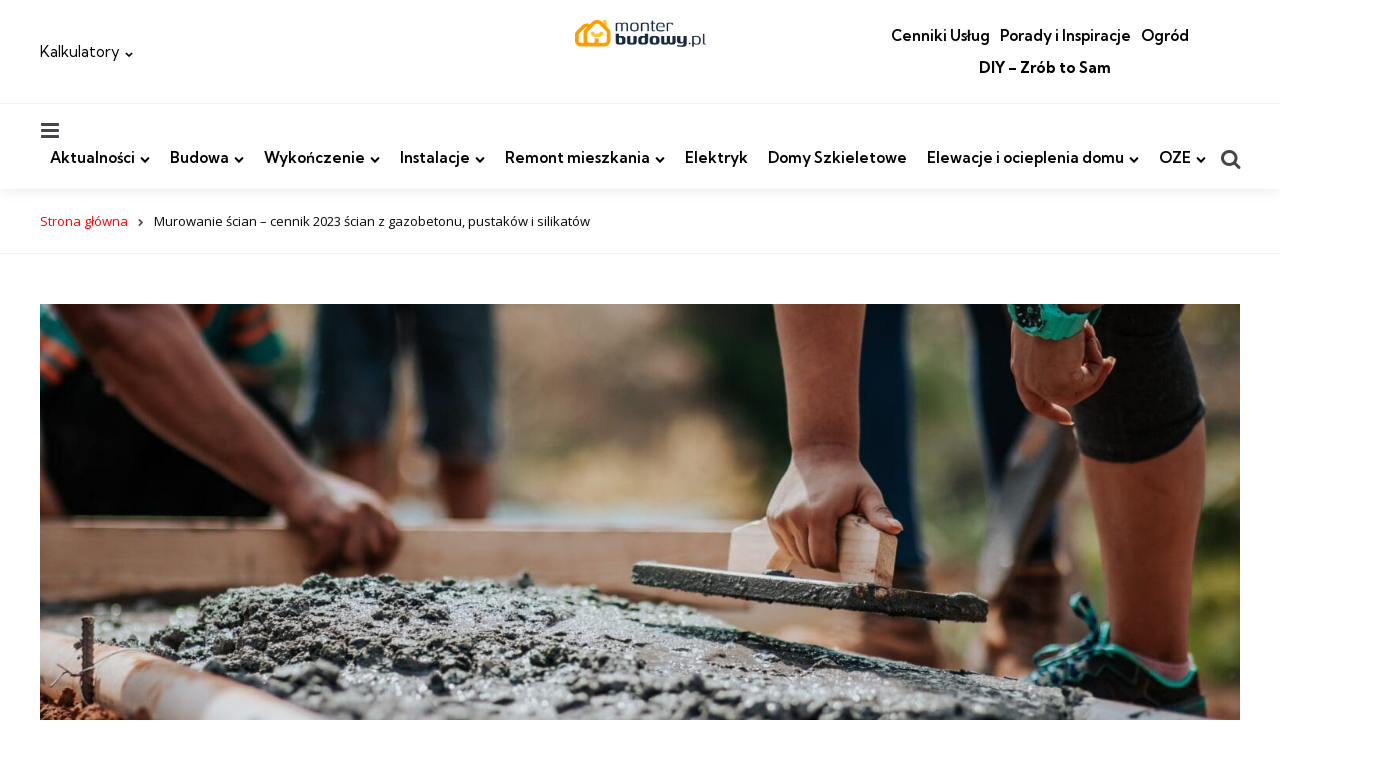

--- FILE ---
content_type: text/html; charset=UTF-8
request_url: https://monterbudowy.pl/murowanie-scian-cennik/
body_size: 26481
content:
<!DOCTYPE html>
<html lang="pl-PL">
<head>
<meta charset="UTF-8">
<meta name="viewport" content="width=device-width, initial-scale=1.0">
<link rel="profile" href="https://gmpg.org/xfn/11">
<meta name="lh-site-verification" content="a01dfc715df9621113e9" />
<meta name='robots' content='index, follow, max-image-preview:large, max-snippet:-1, max-video-preview:-1' />

	<!-- This site is optimized with the Yoast SEO plugin v22.3 - https://yoast.com/wordpress/plugins/seo/ -->
	<title>Murowanie ścian – cennik 2023 ścian z gazobetonu, pustaków i silikatów</title>
	<meta name="description" content="Murowanie jest istotnym aspektem budowy, zapewniając solidne fundamenty dla budynków i budowli." />
	<link rel="canonical" href="https://monterbudowy.pl/murowanie-scian-cennik/" />
	<meta property="og:locale" content="pl_PL" />
	<meta property="og:type" content="article" />
	<meta property="og:title" content="Murowanie ścian – cennik 2023 ścian z gazobetonu, pustaków i silikatów" />
	<meta property="og:description" content="Murowanie jest istotnym aspektem budowy, zapewniając solidne fundamenty dla budynków i budowli." />
	<meta property="og:url" content="https://monterbudowy.pl/murowanie-scian-cennik/" />
	<meta property="og:site_name" content="MonterBudowy" />
	<meta property="article:published_time" content="2023-04-25T07:39:54+00:00" />
	<meta property="article:modified_time" content="2023-04-25T07:39:55+00:00" />
	<meta property="og:image" content="https://monterbudowy.pl/wp-content/uploads/2023/04/murowanie-scian-scaled.jpg" />
	<meta property="og:image:width" content="2560" />
	<meta property="og:image:height" content="1707" />
	<meta property="og:image:type" content="image/jpeg" />
	<meta name="author" content="Zbigniew Kęska" />
	<meta name="twitter:card" content="summary_large_image" />
	<meta name="twitter:label1" content="Napisane przez" />
	<meta name="twitter:data1" content="Zbigniew Kęska" />
	<meta name="twitter:label2" content="Szacowany czas czytania" />
	<meta name="twitter:data2" content="9 minut" />
	<script type="application/ld+json" class="yoast-schema-graph">{"@context":"https://schema.org","@graph":[{"@type":"Article","@id":"https://monterbudowy.pl/murowanie-scian-cennik/#article","isPartOf":{"@id":"https://monterbudowy.pl/murowanie-scian-cennik/"},"author":{"name":"Zbigniew Kęska","@id":"https://monterbudowy.pl/#/schema/person/c195dedb342bbf55342c099e7f9b4188"},"headline":"Murowanie ścian – cennik 2023 ścian z gazobetonu, pustaków i silikatów","datePublished":"2023-04-25T07:39:54+00:00","dateModified":"2023-04-25T07:39:55+00:00","mainEntityOfPage":{"@id":"https://monterbudowy.pl/murowanie-scian-cennik/"},"wordCount":1568,"commentCount":0,"publisher":{"@id":"https://monterbudowy.pl/#organization"},"image":{"@id":"https://monterbudowy.pl/murowanie-scian-cennik/#primaryimage"},"thumbnailUrl":"https://monterbudowy.pl/wp-content/uploads/2023/04/murowanie-scian-scaled.jpg","articleSection":["Budowa"],"inLanguage":"pl-PL","potentialAction":[{"@type":"CommentAction","name":"Comment","target":["https://monterbudowy.pl/murowanie-scian-cennik/#respond"]}]},{"@type":"WebPage","@id":"https://monterbudowy.pl/murowanie-scian-cennik/","url":"https://monterbudowy.pl/murowanie-scian-cennik/","name":"Murowanie ścian – cennik 2023 ścian z gazobetonu, pustaków i silikatów","isPartOf":{"@id":"https://monterbudowy.pl/#website"},"primaryImageOfPage":{"@id":"https://monterbudowy.pl/murowanie-scian-cennik/#primaryimage"},"image":{"@id":"https://monterbudowy.pl/murowanie-scian-cennik/#primaryimage"},"thumbnailUrl":"https://monterbudowy.pl/wp-content/uploads/2023/04/murowanie-scian-scaled.jpg","datePublished":"2023-04-25T07:39:54+00:00","dateModified":"2023-04-25T07:39:55+00:00","description":"Murowanie jest istotnym aspektem budowy, zapewniając solidne fundamenty dla budynków i budowli.","breadcrumb":{"@id":"https://monterbudowy.pl/murowanie-scian-cennik/#breadcrumb"},"inLanguage":"pl-PL","potentialAction":[{"@type":"ReadAction","target":["https://monterbudowy.pl/murowanie-scian-cennik/"]}]},{"@type":"ImageObject","inLanguage":"pl-PL","@id":"https://monterbudowy.pl/murowanie-scian-cennik/#primaryimage","url":"https://monterbudowy.pl/wp-content/uploads/2023/04/murowanie-scian-scaled.jpg","contentUrl":"https://monterbudowy.pl/wp-content/uploads/2023/04/murowanie-scian-scaled.jpg","width":1600,"height":1067},{"@type":"BreadcrumbList","@id":"https://monterbudowy.pl/murowanie-scian-cennik/#breadcrumb","itemListElement":[{"@type":"ListItem","position":1,"name":"Strona główna","item":"https://monterbudowy.pl/"},{"@type":"ListItem","position":2,"name":"Murowanie ścian – cennik 2023 ścian z gazobetonu, pustaków i silikatów"}]},{"@type":"WebSite","@id":"https://monterbudowy.pl/#website","url":"https://monterbudowy.pl/","name":"MonterBudowy","description":"Wszystko do Twojego domu","publisher":{"@id":"https://monterbudowy.pl/#organization"},"potentialAction":[{"@type":"SearchAction","target":{"@type":"EntryPoint","urlTemplate":"https://monterbudowy.pl/?s={search_term_string}"},"query-input":"required name=search_term_string"}],"inLanguage":"pl-PL"},{"@type":"Organization","@id":"https://monterbudowy.pl/#organization","name":"MonterBudowy","url":"https://monterbudowy.pl/","logo":{"@type":"ImageObject","inLanguage":"pl-PL","@id":"https://monterbudowy.pl/#/schema/logo/image/","url":"https://monterbudowy.pl/wp-content/uploads/2022/12/logo-big-1.png","contentUrl":"https://monterbudowy.pl/wp-content/uploads/2022/12/logo-big-1.png","width":1600,"height":334,"caption":"MonterBudowy"},"image":{"@id":"https://monterbudowy.pl/#/schema/logo/image/"}},{"@type":"Person","@id":"https://monterbudowy.pl/#/schema/person/c195dedb342bbf55342c099e7f9b4188","name":"Zbigniew Kęska","image":{"@type":"ImageObject","inLanguage":"pl-PL","@id":"https://monterbudowy.pl/#/schema/person/image/","url":"https://secure.gravatar.com/avatar/e3f37ca28d30498164052914ac2fe8b1?s=96&d=mm&r=g","contentUrl":"https://secure.gravatar.com/avatar/e3f37ca28d30498164052914ac2fe8b1?s=96&d=mm&r=g","caption":"Zbigniew Kęska"},"description":"CEO portalu MonterBudowy.pl - Moim celem jest dostarczenie najwyższych usług budowlanych dla klientów z całego kraju. Chcę żeby każdy otrzymał usługę najwyższej jakości i podzieli się swoją opinią na naszych portalu. Pomoże to utrzymać jak najwyższy poziom usług budowlanych w Polsce.","sameAs":["https://monterbudowy.pl"],"url":"https://monterbudowy.pl/author/admin/"}]}</script>
	<!-- / Yoast SEO plugin. -->


<link rel='dns-prefetch' href='//fonts.googleapis.com' />
<link rel='dns-prefetch' href='//hb.wpmucdn.com' />
<link href='//hb.wpmucdn.com' rel='preconnect' />
<link href='https://fonts.googleapis.com' rel='preconnect' />
<link href='//fonts.gstatic.com' crossorigin='' rel='preconnect' />
<link rel="alternate" type="application/rss+xml" title="MonterBudowy &raquo; Kanał z wpisami" href="https://monterbudowy.pl/feed/" />
<link rel="alternate" type="application/rss+xml" title="MonterBudowy &raquo; Kanał z komentarzami" href="https://monterbudowy.pl/comments/feed/" />
<link rel="alternate" type="application/rss+xml" title="MonterBudowy &raquo; Murowanie ścian – cennik 2023 ścian z gazobetonu, pustaków i silikatów Kanał z komentarzami" href="https://monterbudowy.pl/murowanie-scian-cennik/feed/" />
		<!-- This site uses the Google Analytics by MonsterInsights plugin v9.11.0 - Using Analytics tracking - https://www.monsterinsights.com/ -->
							<script src="//www.googletagmanager.com/gtag/js?id=G-V5FWG2E8KQ"  data-cfasync="false" data-wpfc-render="false" type="text/javascript" async></script>
			<script data-cfasync="false" data-wpfc-render="false" type="text/javascript">
				var mi_version = '9.11.0';
				var mi_track_user = true;
				var mi_no_track_reason = '';
								var MonsterInsightsDefaultLocations = {"page_location":"https:\/\/monterbudowy.pl\/murowanie-scian-cennik\/"};
								if ( typeof MonsterInsightsPrivacyGuardFilter === 'function' ) {
					var MonsterInsightsLocations = (typeof MonsterInsightsExcludeQuery === 'object') ? MonsterInsightsPrivacyGuardFilter( MonsterInsightsExcludeQuery ) : MonsterInsightsPrivacyGuardFilter( MonsterInsightsDefaultLocations );
				} else {
					var MonsterInsightsLocations = (typeof MonsterInsightsExcludeQuery === 'object') ? MonsterInsightsExcludeQuery : MonsterInsightsDefaultLocations;
				}

								var disableStrs = [
										'ga-disable-G-V5FWG2E8KQ',
									];

				/* Function to detect opted out users */
				function __gtagTrackerIsOptedOut() {
					for (var index = 0; index < disableStrs.length; index++) {
						if (document.cookie.indexOf(disableStrs[index] + '=true') > -1) {
							return true;
						}
					}

					return false;
				}

				/* Disable tracking if the opt-out cookie exists. */
				if (__gtagTrackerIsOptedOut()) {
					for (var index = 0; index < disableStrs.length; index++) {
						window[disableStrs[index]] = true;
					}
				}

				/* Opt-out function */
				function __gtagTrackerOptout() {
					for (var index = 0; index < disableStrs.length; index++) {
						document.cookie = disableStrs[index] + '=true; expires=Thu, 31 Dec 2099 23:59:59 UTC; path=/';
						window[disableStrs[index]] = true;
					}
				}

				if ('undefined' === typeof gaOptout) {
					function gaOptout() {
						__gtagTrackerOptout();
					}
				}
								window.dataLayer = window.dataLayer || [];

				window.MonsterInsightsDualTracker = {
					helpers: {},
					trackers: {},
				};
				if (mi_track_user) {
					function __gtagDataLayer() {
						dataLayer.push(arguments);
					}

					function __gtagTracker(type, name, parameters) {
						if (!parameters) {
							parameters = {};
						}

						if (parameters.send_to) {
							__gtagDataLayer.apply(null, arguments);
							return;
						}

						if (type === 'event') {
														parameters.send_to = monsterinsights_frontend.v4_id;
							var hookName = name;
							if (typeof parameters['event_category'] !== 'undefined') {
								hookName = parameters['event_category'] + ':' + name;
							}

							if (typeof MonsterInsightsDualTracker.trackers[hookName] !== 'undefined') {
								MonsterInsightsDualTracker.trackers[hookName](parameters);
							} else {
								__gtagDataLayer('event', name, parameters);
							}
							
						} else {
							__gtagDataLayer.apply(null, arguments);
						}
					}

					__gtagTracker('js', new Date());
					__gtagTracker('set', {
						'developer_id.dZGIzZG': true,
											});
					if ( MonsterInsightsLocations.page_location ) {
						__gtagTracker('set', MonsterInsightsLocations);
					}
										__gtagTracker('config', 'G-V5FWG2E8KQ', {"forceSSL":"true","link_attribution":"true"} );
										window.gtag = __gtagTracker;										(function () {
						/* https://developers.google.com/analytics/devguides/collection/analyticsjs/ */
						/* ga and __gaTracker compatibility shim. */
						var noopfn = function () {
							return null;
						};
						var newtracker = function () {
							return new Tracker();
						};
						var Tracker = function () {
							return null;
						};
						var p = Tracker.prototype;
						p.get = noopfn;
						p.set = noopfn;
						p.send = function () {
							var args = Array.prototype.slice.call(arguments);
							args.unshift('send');
							__gaTracker.apply(null, args);
						};
						var __gaTracker = function () {
							var len = arguments.length;
							if (len === 0) {
								return;
							}
							var f = arguments[len - 1];
							if (typeof f !== 'object' || f === null || typeof f.hitCallback !== 'function') {
								if ('send' === arguments[0]) {
									var hitConverted, hitObject = false, action;
									if ('event' === arguments[1]) {
										if ('undefined' !== typeof arguments[3]) {
											hitObject = {
												'eventAction': arguments[3],
												'eventCategory': arguments[2],
												'eventLabel': arguments[4],
												'value': arguments[5] ? arguments[5] : 1,
											}
										}
									}
									if ('pageview' === arguments[1]) {
										if ('undefined' !== typeof arguments[2]) {
											hitObject = {
												'eventAction': 'page_view',
												'page_path': arguments[2],
											}
										}
									}
									if (typeof arguments[2] === 'object') {
										hitObject = arguments[2];
									}
									if (typeof arguments[5] === 'object') {
										Object.assign(hitObject, arguments[5]);
									}
									if ('undefined' !== typeof arguments[1].hitType) {
										hitObject = arguments[1];
										if ('pageview' === hitObject.hitType) {
											hitObject.eventAction = 'page_view';
										}
									}
									if (hitObject) {
										action = 'timing' === arguments[1].hitType ? 'timing_complete' : hitObject.eventAction;
										hitConverted = mapArgs(hitObject);
										__gtagTracker('event', action, hitConverted);
									}
								}
								return;
							}

							function mapArgs(args) {
								var arg, hit = {};
								var gaMap = {
									'eventCategory': 'event_category',
									'eventAction': 'event_action',
									'eventLabel': 'event_label',
									'eventValue': 'event_value',
									'nonInteraction': 'non_interaction',
									'timingCategory': 'event_category',
									'timingVar': 'name',
									'timingValue': 'value',
									'timingLabel': 'event_label',
									'page': 'page_path',
									'location': 'page_location',
									'title': 'page_title',
									'referrer' : 'page_referrer',
								};
								for (arg in args) {
																		if (!(!args.hasOwnProperty(arg) || !gaMap.hasOwnProperty(arg))) {
										hit[gaMap[arg]] = args[arg];
									} else {
										hit[arg] = args[arg];
									}
								}
								return hit;
							}

							try {
								f.hitCallback();
							} catch (ex) {
							}
						};
						__gaTracker.create = newtracker;
						__gaTracker.getByName = newtracker;
						__gaTracker.getAll = function () {
							return [];
						};
						__gaTracker.remove = noopfn;
						__gaTracker.loaded = true;
						window['__gaTracker'] = __gaTracker;
					})();
									} else {
										console.log("");
					(function () {
						function __gtagTracker() {
							return null;
						}

						window['__gtagTracker'] = __gtagTracker;
						window['gtag'] = __gtagTracker;
					})();
									}
			</script>
							<!-- / Google Analytics by MonsterInsights -->
		<link rel='stylesheet' id='mura-google-font-kumbh-css' href='https://fonts.googleapis.com/css2?family=Kumbh+Sans%3Awght%40300%3B400%3B600%3B700&#038;display=swap&#038;ver=1.0.0' type='text/css' media='all' />
<link rel='stylesheet' id='mura-google-font-opensans-css' href='https://fonts.googleapis.com/css2?family=Open+Sans%3Aital%2Cwght%400%2C400%3B0%2C600%3B0%2C700%3B1%2C400%3B1%2C700&#038;display=swap&#038;ver=1.0.0' type='text/css' media='all' />
<link rel='stylesheet' id='litespeed-cache-dummy-css' href='https://monterbudowy.pl/wp-content/uploads/hummingbird-assets/da474fb9d247a51607815c3344cdd501.css' type='text/css' media='all' />
<link rel='stylesheet' id='wp-block-library-css' href='https://monterbudowy.pl/wp-content/uploads/hummingbird-assets/7ca8a64720260b90c45d6de19bae3d68.css' type='text/css' media='all' />
<style id='wp-block-library-theme-inline-css' type='text/css'>
.wp-block-audio figcaption{color:#555;font-size:13px;text-align:center}.is-dark-theme .wp-block-audio figcaption{color:hsla(0,0%,100%,.65)}.wp-block-audio{margin:0 0 1em}.wp-block-code{border:1px solid #ccc;border-radius:4px;font-family:Menlo,Consolas,monaco,monospace;padding:.8em 1em}.wp-block-embed figcaption{color:#555;font-size:13px;text-align:center}.is-dark-theme .wp-block-embed figcaption{color:hsla(0,0%,100%,.65)}.wp-block-embed{margin:0 0 1em}.blocks-gallery-caption{color:#555;font-size:13px;text-align:center}.is-dark-theme .blocks-gallery-caption{color:hsla(0,0%,100%,.65)}.wp-block-image figcaption{color:#555;font-size:13px;text-align:center}.is-dark-theme .wp-block-image figcaption{color:hsla(0,0%,100%,.65)}.wp-block-image{margin:0 0 1em}.wp-block-pullquote{border-bottom:4px solid;border-top:4px solid;color:currentColor;margin-bottom:1.75em}.wp-block-pullquote cite,.wp-block-pullquote footer,.wp-block-pullquote__citation{color:currentColor;font-size:.8125em;font-style:normal;text-transform:uppercase}.wp-block-quote{border-left:.25em solid;margin:0 0 1.75em;padding-left:1em}.wp-block-quote cite,.wp-block-quote footer{color:currentColor;font-size:.8125em;font-style:normal;position:relative}.wp-block-quote.has-text-align-right{border-left:none;border-right:.25em solid;padding-left:0;padding-right:1em}.wp-block-quote.has-text-align-center{border:none;padding-left:0}.wp-block-quote.is-large,.wp-block-quote.is-style-large,.wp-block-quote.is-style-plain{border:none}.wp-block-search .wp-block-search__label{font-weight:700}.wp-block-search__button{border:1px solid #ccc;padding:.375em .625em}:where(.wp-block-group.has-background){padding:1.25em 2.375em}.wp-block-separator.has-css-opacity{opacity:.4}.wp-block-separator{border:none;border-bottom:2px solid;margin-left:auto;margin-right:auto}.wp-block-separator.has-alpha-channel-opacity{opacity:1}.wp-block-separator:not(.is-style-wide):not(.is-style-dots){width:100px}.wp-block-separator.has-background:not(.is-style-dots){border-bottom:none;height:1px}.wp-block-separator.has-background:not(.is-style-wide):not(.is-style-dots){height:2px}.wp-block-table{margin:0 0 1em}.wp-block-table td,.wp-block-table th{word-break:normal}.wp-block-table figcaption{color:#555;font-size:13px;text-align:center}.is-dark-theme .wp-block-table figcaption{color:hsla(0,0%,100%,.65)}.wp-block-video figcaption{color:#555;font-size:13px;text-align:center}.is-dark-theme .wp-block-video figcaption{color:hsla(0,0%,100%,.65)}.wp-block-video{margin:0 0 1em}.wp-block-template-part.has-background{margin-bottom:0;margin-top:0;padding:1.25em 2.375em}
</style>
<style id='classic-theme-styles-inline-css' type='text/css'>
/*! This file is auto-generated */
.wp-block-button__link{color:#fff;background-color:#32373c;border-radius:9999px;box-shadow:none;text-decoration:none;padding:calc(.667em + 2px) calc(1.333em + 2px);font-size:1.125em}.wp-block-file__button{background:#32373c;color:#fff;text-decoration:none}
</style>
<style id='global-styles-inline-css' type='text/css'>
body{--wp--preset--color--black: #000000;--wp--preset--color--cyan-bluish-gray: #abb8c3;--wp--preset--color--white: #ffffff;--wp--preset--color--pale-pink: #f78da7;--wp--preset--color--vivid-red: #cf2e2e;--wp--preset--color--luminous-vivid-orange: #ff6900;--wp--preset--color--luminous-vivid-amber: #fcb900;--wp--preset--color--light-green-cyan: #7bdcb5;--wp--preset--color--vivid-green-cyan: #00d084;--wp--preset--color--pale-cyan-blue: #8ed1fc;--wp--preset--color--vivid-cyan-blue: #0693e3;--wp--preset--color--vivid-purple: #9b51e0;--wp--preset--color--primary-theme-color: #ff0000;--wp--preset--color--secondary-theme-color: #3295b4;--wp--preset--color--tertiary-theme-color: #a6d6c0;--wp--preset--color--quaternary-theme-color: #00677b;--wp--preset--color--quinary-theme-color: #cb1c68;--wp--preset--color--very-dark-grey: #131315;--wp--preset--color--dark-grey: #45464b;--wp--preset--color--medium-grey: #0a0708;--wp--preset--color--light-grey: #0a0708;--wp--preset--color--very-light-grey: #f2f2f3;--wp--preset--gradient--vivid-cyan-blue-to-vivid-purple: linear-gradient(135deg,rgba(6,147,227,1) 0%,rgb(155,81,224) 100%);--wp--preset--gradient--light-green-cyan-to-vivid-green-cyan: linear-gradient(135deg,rgb(122,220,180) 0%,rgb(0,208,130) 100%);--wp--preset--gradient--luminous-vivid-amber-to-luminous-vivid-orange: linear-gradient(135deg,rgba(252,185,0,1) 0%,rgba(255,105,0,1) 100%);--wp--preset--gradient--luminous-vivid-orange-to-vivid-red: linear-gradient(135deg,rgba(255,105,0,1) 0%,rgb(207,46,46) 100%);--wp--preset--gradient--very-light-gray-to-cyan-bluish-gray: linear-gradient(135deg,rgb(238,238,238) 0%,rgb(169,184,195) 100%);--wp--preset--gradient--cool-to-warm-spectrum: linear-gradient(135deg,rgb(74,234,220) 0%,rgb(151,120,209) 20%,rgb(207,42,186) 40%,rgb(238,44,130) 60%,rgb(251,105,98) 80%,rgb(254,248,76) 100%);--wp--preset--gradient--blush-light-purple: linear-gradient(135deg,rgb(255,206,236) 0%,rgb(152,150,240) 100%);--wp--preset--gradient--blush-bordeaux: linear-gradient(135deg,rgb(254,205,165) 0%,rgb(254,45,45) 50%,rgb(107,0,62) 100%);--wp--preset--gradient--luminous-dusk: linear-gradient(135deg,rgb(255,203,112) 0%,rgb(199,81,192) 50%,rgb(65,88,208) 100%);--wp--preset--gradient--pale-ocean: linear-gradient(135deg,rgb(255,245,203) 0%,rgb(182,227,212) 50%,rgb(51,167,181) 100%);--wp--preset--gradient--electric-grass: linear-gradient(135deg,rgb(202,248,128) 0%,rgb(113,206,126) 100%);--wp--preset--gradient--midnight: linear-gradient(135deg,rgb(2,3,129) 0%,rgb(40,116,252) 100%);--wp--preset--font-size--small: 13px;--wp--preset--font-size--medium: 20px;--wp--preset--font-size--large: 36px;--wp--preset--font-size--x-large: 42px;--wp--preset--spacing--20: 0.44rem;--wp--preset--spacing--30: 0.67rem;--wp--preset--spacing--40: 1rem;--wp--preset--spacing--50: 1.5rem;--wp--preset--spacing--60: 2.25rem;--wp--preset--spacing--70: 3.38rem;--wp--preset--spacing--80: 5.06rem;--wp--preset--shadow--natural: 6px 6px 9px rgba(0, 0, 0, 0.2);--wp--preset--shadow--deep: 12px 12px 50px rgba(0, 0, 0, 0.4);--wp--preset--shadow--sharp: 6px 6px 0px rgba(0, 0, 0, 0.2);--wp--preset--shadow--outlined: 6px 6px 0px -3px rgba(255, 255, 255, 1), 6px 6px rgba(0, 0, 0, 1);--wp--preset--shadow--crisp: 6px 6px 0px rgba(0, 0, 0, 1);}:where(.is-layout-flex){gap: 0.5em;}:where(.is-layout-grid){gap: 0.5em;}body .is-layout-flow > .alignleft{float: left;margin-inline-start: 0;margin-inline-end: 2em;}body .is-layout-flow > .alignright{float: right;margin-inline-start: 2em;margin-inline-end: 0;}body .is-layout-flow > .aligncenter{margin-left: auto !important;margin-right: auto !important;}body .is-layout-constrained > .alignleft{float: left;margin-inline-start: 0;margin-inline-end: 2em;}body .is-layout-constrained > .alignright{float: right;margin-inline-start: 2em;margin-inline-end: 0;}body .is-layout-constrained > .aligncenter{margin-left: auto !important;margin-right: auto !important;}body .is-layout-constrained > :where(:not(.alignleft):not(.alignright):not(.alignfull)){max-width: var(--wp--style--global--content-size);margin-left: auto !important;margin-right: auto !important;}body .is-layout-constrained > .alignwide{max-width: var(--wp--style--global--wide-size);}body .is-layout-flex{display: flex;}body .is-layout-flex{flex-wrap: wrap;align-items: center;}body .is-layout-flex > *{margin: 0;}body .is-layout-grid{display: grid;}body .is-layout-grid > *{margin: 0;}:where(.wp-block-columns.is-layout-flex){gap: 2em;}:where(.wp-block-columns.is-layout-grid){gap: 2em;}:where(.wp-block-post-template.is-layout-flex){gap: 1.25em;}:where(.wp-block-post-template.is-layout-grid){gap: 1.25em;}.has-black-color{color: var(--wp--preset--color--black) !important;}.has-cyan-bluish-gray-color{color: var(--wp--preset--color--cyan-bluish-gray) !important;}.has-white-color{color: var(--wp--preset--color--white) !important;}.has-pale-pink-color{color: var(--wp--preset--color--pale-pink) !important;}.has-vivid-red-color{color: var(--wp--preset--color--vivid-red) !important;}.has-luminous-vivid-orange-color{color: var(--wp--preset--color--luminous-vivid-orange) !important;}.has-luminous-vivid-amber-color{color: var(--wp--preset--color--luminous-vivid-amber) !important;}.has-light-green-cyan-color{color: var(--wp--preset--color--light-green-cyan) !important;}.has-vivid-green-cyan-color{color: var(--wp--preset--color--vivid-green-cyan) !important;}.has-pale-cyan-blue-color{color: var(--wp--preset--color--pale-cyan-blue) !important;}.has-vivid-cyan-blue-color{color: var(--wp--preset--color--vivid-cyan-blue) !important;}.has-vivid-purple-color{color: var(--wp--preset--color--vivid-purple) !important;}.has-black-background-color{background-color: var(--wp--preset--color--black) !important;}.has-cyan-bluish-gray-background-color{background-color: var(--wp--preset--color--cyan-bluish-gray) !important;}.has-white-background-color{background-color: var(--wp--preset--color--white) !important;}.has-pale-pink-background-color{background-color: var(--wp--preset--color--pale-pink) !important;}.has-vivid-red-background-color{background-color: var(--wp--preset--color--vivid-red) !important;}.has-luminous-vivid-orange-background-color{background-color: var(--wp--preset--color--luminous-vivid-orange) !important;}.has-luminous-vivid-amber-background-color{background-color: var(--wp--preset--color--luminous-vivid-amber) !important;}.has-light-green-cyan-background-color{background-color: var(--wp--preset--color--light-green-cyan) !important;}.has-vivid-green-cyan-background-color{background-color: var(--wp--preset--color--vivid-green-cyan) !important;}.has-pale-cyan-blue-background-color{background-color: var(--wp--preset--color--pale-cyan-blue) !important;}.has-vivid-cyan-blue-background-color{background-color: var(--wp--preset--color--vivid-cyan-blue) !important;}.has-vivid-purple-background-color{background-color: var(--wp--preset--color--vivid-purple) !important;}.has-black-border-color{border-color: var(--wp--preset--color--black) !important;}.has-cyan-bluish-gray-border-color{border-color: var(--wp--preset--color--cyan-bluish-gray) !important;}.has-white-border-color{border-color: var(--wp--preset--color--white) !important;}.has-pale-pink-border-color{border-color: var(--wp--preset--color--pale-pink) !important;}.has-vivid-red-border-color{border-color: var(--wp--preset--color--vivid-red) !important;}.has-luminous-vivid-orange-border-color{border-color: var(--wp--preset--color--luminous-vivid-orange) !important;}.has-luminous-vivid-amber-border-color{border-color: var(--wp--preset--color--luminous-vivid-amber) !important;}.has-light-green-cyan-border-color{border-color: var(--wp--preset--color--light-green-cyan) !important;}.has-vivid-green-cyan-border-color{border-color: var(--wp--preset--color--vivid-green-cyan) !important;}.has-pale-cyan-blue-border-color{border-color: var(--wp--preset--color--pale-cyan-blue) !important;}.has-vivid-cyan-blue-border-color{border-color: var(--wp--preset--color--vivid-cyan-blue) !important;}.has-vivid-purple-border-color{border-color: var(--wp--preset--color--vivid-purple) !important;}.has-vivid-cyan-blue-to-vivid-purple-gradient-background{background: var(--wp--preset--gradient--vivid-cyan-blue-to-vivid-purple) !important;}.has-light-green-cyan-to-vivid-green-cyan-gradient-background{background: var(--wp--preset--gradient--light-green-cyan-to-vivid-green-cyan) !important;}.has-luminous-vivid-amber-to-luminous-vivid-orange-gradient-background{background: var(--wp--preset--gradient--luminous-vivid-amber-to-luminous-vivid-orange) !important;}.has-luminous-vivid-orange-to-vivid-red-gradient-background{background: var(--wp--preset--gradient--luminous-vivid-orange-to-vivid-red) !important;}.has-very-light-gray-to-cyan-bluish-gray-gradient-background{background: var(--wp--preset--gradient--very-light-gray-to-cyan-bluish-gray) !important;}.has-cool-to-warm-spectrum-gradient-background{background: var(--wp--preset--gradient--cool-to-warm-spectrum) !important;}.has-blush-light-purple-gradient-background{background: var(--wp--preset--gradient--blush-light-purple) !important;}.has-blush-bordeaux-gradient-background{background: var(--wp--preset--gradient--blush-bordeaux) !important;}.has-luminous-dusk-gradient-background{background: var(--wp--preset--gradient--luminous-dusk) !important;}.has-pale-ocean-gradient-background{background: var(--wp--preset--gradient--pale-ocean) !important;}.has-electric-grass-gradient-background{background: var(--wp--preset--gradient--electric-grass) !important;}.has-midnight-gradient-background{background: var(--wp--preset--gradient--midnight) !important;}.has-small-font-size{font-size: var(--wp--preset--font-size--small) !important;}.has-medium-font-size{font-size: var(--wp--preset--font-size--medium) !important;}.has-large-font-size{font-size: var(--wp--preset--font-size--large) !important;}.has-x-large-font-size{font-size: var(--wp--preset--font-size--x-large) !important;}
.wp-block-navigation a:where(:not(.wp-element-button)){color: inherit;}
:where(.wp-block-post-template.is-layout-flex){gap: 1.25em;}:where(.wp-block-post-template.is-layout-grid){gap: 1.25em;}
:where(.wp-block-columns.is-layout-flex){gap: 2em;}:where(.wp-block-columns.is-layout-grid){gap: 2em;}
.wp-block-pullquote{font-size: 1.5em;line-height: 1.6;}
</style>
<link rel='stylesheet' id='wphb-1-css' href='https://monterbudowy.pl/wp-content/uploads/hummingbird-assets/e8781c73f5e72afae7f6810b329b5099.css' type='text/css' media='all' />
<style id='wphb-1-inline-css' type='text/css'>
div#ez-toc-container .ez-toc-title {font-size: 120%;}div#ez-toc-container .ez-toc-title {font-weight: 500;}div#ez-toc-container ul li , div#ez-toc-container ul li a {font-size: 95%;}div#ez-toc-container ul li , div#ez-toc-container ul li a {font-weight: 500;}div#ez-toc-container nav ul ul li {font-size: 90%;}.ez-toc-box-title {font-weight: bold; margin-bottom: 10px; text-align: center; text-transform: uppercase; letter-spacing: 1px; color: #666; padding-bottom: 5px;position:absolute;top:-4%;left:5%;background-color: inherit;transition: top 0.3s ease;}.ez-toc-box-title.toc-closed {top:-25%;}
.ez-toc-container-direction {direction: ltr;}.ez-toc-counter ul{counter-reset: item ;}.ez-toc-counter nav ul li a::before {content: counters(item, '.', decimal) '. ';display: inline-block;counter-increment: item;flex-grow: 0;flex-shrink: 0;margin-right: .2em; float: left; }.ez-toc-widget-direction {direction: ltr;}.ez-toc-widget-container ul{counter-reset: item ;}.ez-toc-widget-container nav ul li a::before {content: counters(item, '.', decimal) '. ';display: inline-block;counter-increment: item;flex-grow: 0;flex-shrink: 0;margin-right: .2em; float: left; }
</style>
<link rel='stylesheet' id='wphb-2-css' href='https://monterbudowy.pl/wp-content/uploads/hummingbird-assets/a805899b4cc5a2c702eb0b0e99a96b3c.css' type='text/css' media='all' />
<link rel='stylesheet' id='chld_thm_cfg_child-css' href='https://monterbudowy.pl/wp-content/uploads/hummingbird-assets/c78ac6194a8c33d96968f975b3351a7e.css' type='text/css' media='all' />
<script type="text/javascript" src="https://monterbudowy.pl/wp-content/uploads/hummingbird-assets/1a7ec01ee2747d6be79d80287b07dd06.js" id="wphb-3-js" async="async" data-wp-strategy="async"></script>
<script type="text/javascript" id="wphb-4-js-extra">
/* <![CDATA[ */
var seoAutomatedLinkBuilding = {"ajaxUrl":"https:\/\/monterbudowy.pl\/wp-admin\/admin-ajax.php"};
/* ]]> */
</script>
<script type="text/javascript" src="https://monterbudowy.pl/wp-content/uploads/hummingbird-assets/988b9b0f519beb417fe229e55b85ef09.js" id="wphb-4-js" async="async" data-wp-strategy="async"></script>
<link rel="https://api.w.org/" href="https://monterbudowy.pl/wp-json/" /><link rel="alternate" type="application/json" href="https://monterbudowy.pl/wp-json/wp/v2/posts/3459" /><link rel="EditURI" type="application/rsd+xml" title="RSD" href="https://monterbudowy.pl/xmlrpc.php?rsd" />
<meta name="generator" content="WordPress 6.4.7" />
<link rel='shortlink' href='https://monterbudowy.pl/?p=3459' />
<link rel="alternate" type="application/json+oembed" href="https://monterbudowy.pl/wp-json/oembed/1.0/embed?url=https%3A%2F%2Fmonterbudowy.pl%2Fmurowanie-scian-cennik%2F" />
<link rel="alternate" type="text/xml+oembed" href="https://monterbudowy.pl/wp-json/oembed/1.0/embed?url=https%3A%2F%2Fmonterbudowy.pl%2Fmurowanie-scian-cennik%2F&#038;format=xml" />

<style type="text/css" id="mura-custom-css-vars">
:root {
--primary-theme-color:#ff0000;
--medium-grey:#0a0708;
--light-grey:#b5b7b6;
--logo-font-size:46px;
}
</style>
<link rel="icon" href="https://monterbudowy.pl/wp-content/uploads/2022/12/cropped-favicon-32x32.png" sizes="32x32" />
<link rel="icon" href="https://monterbudowy.pl/wp-content/uploads/2022/12/cropped-favicon-192x192.png" sizes="192x192" />
<link rel="apple-touch-icon" href="https://monterbudowy.pl/wp-content/uploads/2022/12/cropped-favicon-180x180.png" />
<meta name="msapplication-TileImage" content="https://monterbudowy.pl/wp-content/uploads/2022/12/cropped-favicon-270x270.png" />
		<style type="text/css" id="wp-custom-css">
			.form_pgx1 br{
	display:none!important
}
.komentarze_coursy_pp ol, .komentarze_coursy_pp li {
    list-style: none;
    margin-bottom: 30px!important;
}
.form_pgx1 input{
	margin-bottom:0!important
}
.form_pgx1 span.wpcf7-list-item {
    margin: 0;
    font-size: 12px;
    line-height: 1;
}
.form_pgx1 span.wpcf7-list-item label {
    display: flex;
    justify-content: flex-start;
}
span.wpcf7-form-control-wrap.acceptance-421 {
    display: block;
    margin-top: 15px;
    margin-bottom: 15px;
}
.frmkx123p{
	display: block;
    margin-top: 25px;
    clear: both;
}
span.wpcf7-list-item {
    margin: 0;
    font-size: 12px;
    line-height: 1;
}
.form_pgx2 input{
	margin-bottom:0
}
.tw_xkak12l3{
	display:grid;
	grid-template-columns:1fr 1fr;
	grid-gap:20px
}
.tw_xkak12l3 span.wpcf7-form-control-wrap.acceptance-421 {
    margin: 5px 0;
}
@media all and (min-width:768px){
body.category main#main > .container > .row > .col-md-4.col-sm-12 {
    display: none!important;
}
body.category main#main > .container > .row > .col-md-8.col-sm-12 {
    width: 100%!important;
    max-width: 100%!important;
    flex: 100%;
}
body.category main#main > .container > .row > .col-md-8.col-sm-12 {
    display: grid;
    grid-template-columns: 1fr 1fr 1fr;
    grid-gap: 25px;
}
}
.fr__px1 *{
	font-family:"Roboto"!important
}
.fr__px1 input::placeholder{
	font-size:16px
}
.fr__px1 input{
	margin-bottom:10px!important
}
.fr__px1 button{
	font-size:16px!important;
	cursor:pointer
}
rs-slides button[type="submit"] {
    padding: 12px 30px!important;
	cursor:pointer
}
@media all and (min-width:425px){
	
#fsf3x23{
	display:none!important
}
}








span.full_star svg, span.empty_star svg {
    width: 20px!important;
    height: 20px;
}
span.full_star, span.empty_star{
	margin-right:3px
}
#gwiazdki_form_p input[type="radio"]:checked + span,#gwiazdki_form_p input[type="radio"]:checked + span + span,
#gwiazdki_form_p input[type="radio"]:checked + span + span + span, #gwiazdki_form_p input[type="radio"]:checked + span + span + span + span,
#gwiazdki_form_p input[type="radio"]:checked + span + span + span + span + span{
	opacity:.3
}
#gwiazdki_form_p input:checked ~ span path{
	fill: rgb(255, 193, 7);
}
#gwiazdki_form_p input[type="radio"]{
	display:none
}
.acf-form-submit input[type="submit"]{
	margin-bottom:100px
}
.acf-form-submit input[type="submit"]:hover{
	opacity:.6
}
.hidden_pp1{
	display:none
}
.komentarze_coursy_pp .commentlist>li::before {
    content: "";
}
.komentarze_coursy_pp  ol.commentlist {
    margin: 0;
    width: 100%;
    background: 0 0;
    list-style: none;
}


.komentarze_coursy_pp  ol.commentlist > li {
    border-bottom: 1px solid #ddd;
    padding-bottom: 24px;
}
.komentarze_coursy_pp  ol.commentlist li {
    padding-right: 20px;
}
.komentarze_coursy_pp  ol.commentlist li {
    padding: 0;
    margin: 0 0 20px;
    border: 0;
    position: relative;
    background: 0;
    border: 0;
}
.komentarze_coursy_pp  li .comment-text {
    display: flex;
}
.komentarze_coursy_pp  li .comment-text {
    border: 0;
    margin-left: 0;
}
.komentarze_coursy_pp  ol.commentlist li .comment-text {
    border-radius: 4px;
    padding: 1em 1em 0;
}
.komentarze_coursy_pp  .desc_ttl_rev_pp {
    position: relative;
}
.komentarze_coursy_pp  .desc_ttl_rev_pp {
    max-width: 15%;
    width: 100%;
    margin-right: 60px;
}
.komentarze_coursy_pp  ol.commentlist li .comment-text p.meta {
    margin-bottom: 0;
}
.komentarze_coursy_pp  ol.commentlist li .comment-text p.meta {
    font-size: .83em;
}
.komentarze_coursy_pp  ol.commentlist li .comment-text p {
    margin: 0 0 1em;
}
.komentarze_coursy_pp  ol.commentlist li .meta {
    color: #767676;
    font-size: .75em;
}
.komentarze_coursy_pp  .desc_ttl_rev_pp strong.woocommerce-review__author {
    font-weight: 500;
    color: #000;
    font-size: 17px;
}
.komentarze_coursy_pp  .desc_ttl_rev_pp p.meta > * {
    display: block;
	line-height: 27px;
}
.komentarze_coursy_pp  .desc_ttl_rev_pp .woocommerce-review__dash {
    display: none!important;
}
.komentarze_coursy_pp  .desc_ttl_rev_pp time.woocommerce-review__published-date {
    font-weight: 500;
    color: #000;
    font-size: 13px;
}
.komentarze_coursy_pp div#reviews .star-rating {
    float: none;
}

@font-face {
  font-family: star;
  src: url(/wp-content/themes/mura-child/star.woff);
}





.komentarze_coursy_pp .star-rating {
    float: none;
}
.komentarze_coursy_pp .star-rating {
    overflow: hidden;
    position: relative;
    height: 1em;
    line-height: 1;
    font-size: 1em;
    width: 5.4em;
    font-family: star;
}
.komentarze_coursy_pp .star-rating {
    color: #FFC107;
}
 .komentarze_coursy_pp .star-rating::before {
    content: "\73\73\73\73\73";
    color: #d3ced2;
    float: left;
    top: 0;
    left: 0;
    position: absolute;
}
.komentarze_coursy_pp .star-rating span {
    overflow: hidden;
    float: left;
    top: 0;
    left: 0;
    position: absolute;
    padding-top: 1.5em;
}
.komentarze_coursy_pp .star-rating span::before {
    content: "\53\53\53\53\53";
    top: 0;
    position: absolute;
    left: 0;
}
.komentarze_coursy_pp {
    margin-top: 20px;
}
.rating_pp1 .komentarze_coursy_pp .desc_ttl_rev_pp:before{
	display:none
}
.rating_pp1 .comment-text,
.rating_pp1 .commentlist{
	padding:0!important
}
.rating_pp1 li{
	margin:0!important
}
.rating_pp1 .komentarze_coursy_pp{
margin:0}
.rating_pp1 .komentarze_coursy_pp .commentlist>li::before{
	display:none
}
.rating_pp1{
	margin:0px 0px 15px 0
}
.rating_pp1 .komentarze_coursy_pp .desc_ttl_rev_pp{
	max-width:100%!important;
	margin:0!important;
	display:flex;
	align-items:center
}
.rating_pp1  .ocena_kursu{
	font-weight:600;
	margin-right:10px
}
div#gwiazdki_pp23 > div.acf-input > div {
    display: grid;
    grid-template-columns: 1fr 1fr 1fr;
}
#gwiazdki_pp23{
	padding:0;
	border:0
}
#gwiazdki_pp23 .acf-fields.-border{
	border:0
}
#gwiazdki_pp23 .acf-fields>.acf-field{
	border-top:0
}
#gwiazdki_form_p{
	padding:0
}
#gwiazdki_form_p .acf-label label{
	font-size:14px;
	font-weight:400!important
}
#gwiazdki_pp23{
	margin-bottom:20px
}
@media all and (max-width:860px){
	div#gwiazdki_pp23 > div.acf-input > div {
    grid-template-columns: 1fr 1fr 1fr;
}
}
@media all and (max-width:600px){
	@media all and (max-width:860px){
	div#gwiazdki_pp23 > div.acf-input > div {
    grid-template-columns: 1fr 1fr;
		grid-gap:20px
}
}
}
span.full_star__img img {
    width: 20px!important;
    height: 20px;
	display:inline
}
span.full_star__img {
    cursor: pointer;
}
.acf-form-submit {
    text-align: center;
    margin-top: 30px;
}.sub-categories ul.child-categories {
    flex-wrap: wrap;
}		</style>
		</head>

<body data-rsssl=1 class="post-template-default single single-post postid-3459 single-format-standard wp-custom-logo wp-embed-responsive has-tfm-related-posts has-author-bio has-backtotop has-tfm-author-social has-tfm-breadcrumbs">
	
	<!-- toggle sidebar overlay -->
	<div class="body-fade menu-overlay"></div>
	<div class="body-fade search-overlay"></div>

	
	<header id="site-header" class="site-header default has-toggle-menu has-toggle-search has-primary-nav has-secondary-nav has-third-nav">

		<div class="mobile-header">

			<div class="header-section header-left">

			<div class="toggle toggle-menu mobile-toggle"><span><i class="icon-menu-1"></i></span><span class="screen-reader-text">Menu</span></div>
			</div>

			<div class="site-logo faux-heading"><a href="https://monterbudowy.pl" rel="home"><img src="https://monterbudowy.pl/wp-content/uploads/2023/01/logo-small-1-1.png" alt="MonterBudowy" class="custom-logo" width="131" /></a></div>
			<div class="header-section header-right">

			<div class="toggle toggle-search mobile-toggle"><span><i class="icon-search"></i></span><span class="screen-reader-text">Search</span></div>
			</div>

		</div>

		<div class="header-layout-wrapper">

			<div class="header-branding">
<div class="header-section header-left">


    <div class="header-third-menu-wrapper"><ul id="header-third-menu" class="primary-menu header-third"><li id="menu-item-3568" class="menu-item menu-item-type-custom menu-item-object-custom menu-item-has-children menu-item-3568"><a href="#">Kalkulatory</a>
<ul class="sub-menu">
	<li id="menu-item-3580" class="menu-item menu-item-type-post_type menu-item-object-page menu-item-3580"><a href="https://monterbudowy.pl/kalkulator-doboru-pompy-ciepla/">Kalkulator doboru pompy ciepła</a></li>
	<li id="menu-item-3617" class="menu-item menu-item-type-post_type menu-item-object-page menu-item-3617"><a href="https://monterbudowy.pl/kalkulator-doboru-kolektorow-slonecznych/">Kalkulator doboru kolektorów słonecznych</a></li>
	<li id="menu-item-3687" class="menu-item menu-item-type-post_type menu-item-object-post menu-item-3687"><a href="https://monterbudowy.pl/oplaty-notarialne-przy-zakupie-mieszkania/">Kalkulator Opłat Notarialnych</a></li>
	<li id="menu-item-3567" class="menu-item menu-item-type-post_type menu-item-object-page menu-item-3567"><a href="https://monterbudowy.pl/kalkulator-wykonania-pokrycia-dachowego/">Kalkulator pokrycia dachowego</a></li>
	<li id="menu-item-3599" class="menu-item menu-item-type-post_type menu-item-object-page menu-item-3599"><a href="https://monterbudowy.pl/kalkulator-zuzycia-pradu/">Kalkulator zużycia prądu</a></li>
	<li id="menu-item-3609" class="menu-item menu-item-type-post_type menu-item-object-page menu-item-3609"><a href="https://monterbudowy.pl/kalkulator-betonu-na-lawe-fundamentowa/">Kalkulator betonu na ławę fundamentową</a></li>
</ul>
</li>
</ul></div>
</div>

<div class="header-section logo-branding">
<div class="site-logo faux-heading"><a href="https://monterbudowy.pl" rel="home"><img src="https://monterbudowy.pl/wp-content/uploads/2022/12/logo-big-1.png" alt="MonterBudowy" class="custom-logo" width="131" /></a><span class="screen-reader-text">MonterBudowy</span></div>
	</div>

<div class="header-section header-right">
	 
    	
		    <div class="header-secondary-menu-wrapper"><ul id="header-secondary-menu" class="primary-menu header-secondary"><li id="menu-item-634" class="menu-item menu-item-type-taxonomy menu-item-object-category menu-item-634"><a href="https://monterbudowy.pl/cenniki-uslug/">Cenniki Usług</a></li>
<li id="menu-item-1879" class="menu-item menu-item-type-taxonomy menu-item-object-category menu-item-1879"><a href="https://monterbudowy.pl/porady-i-inspiracje/">Porady i Inspiracje</a></li>
<li id="menu-item-2586" class="menu-item menu-item-type-taxonomy menu-item-object-category menu-item-2586"><a href="https://monterbudowy.pl/ogrod/">Ogród</a></li>
<li id="menu-item-3531" class="menu-item menu-item-type-taxonomy menu-item-object-category menu-item-3531"><a href="https://monterbudowy.pl/diy-zrob-to-sam/"><b>DIY &#8211; Zrób to Sam</b></a></li>
</ul></div>
		    
    	</div>
</div>
	<div class="primary-menu-container">

		<div class="primary-menu-section section-left">

			<div class="toggle toggle-menu"><span><i class="icon-menu-1"></i></span><span class="screen-reader-text">Menu</span></div>
			
		</div>

		<nav class="primary-menu-wrapper"><ul id="primary-menu" class="primary-menu"><li id="menu-item-1604" class="menu-item menu-item-type-taxonomy menu-item-object-category menu-item-has-children menu-item-1604"><a href="https://monterbudowy.pl/aktualnosci/">Aktualności</a>
<ul class="sub-menu">
	<li id="menu-item-4755" class="menu-item menu-item-type-taxonomy menu-item-object-category menu-item-4755"><a href="https://monterbudowy.pl/fachowiec-w-okolicy/">Fachowiec w okolicy</a></li>
	<li id="menu-item-4489" class="menu-item menu-item-type-taxonomy menu-item-object-category menu-item-4489"><a href="https://monterbudowy.pl/sprawdzamy-dewelopera/">Sprawdzamy Dewelopera</a></li>
	<li id="menu-item-4200" class="menu-item menu-item-type-taxonomy menu-item-object-category menu-item-4200"><a href="https://monterbudowy.pl/zarobki-w-polsce/">Zarobki w Polsce</a></li>
</ul>
</li>
<li id="menu-item-636" class="menu-item menu-item-type-taxonomy menu-item-object-category current-post-ancestor current-menu-parent current-post-parent menu-item-has-children menu-item-636"><a href="https://monterbudowy.pl/budowa/">Budowa</a>
<ul class="sub-menu">
	<li id="menu-item-5047" class="menu-item menu-item-type-taxonomy menu-item-object-category menu-item-5047"><a href="https://monterbudowy.pl/projekty-domu/">Projekty Domu</a></li>
	<li id="menu-item-1931" class="menu-item menu-item-type-taxonomy menu-item-object-category menu-item-1931"><a href="https://monterbudowy.pl/budowa/dom-z-drewna/">Dom z drewna</a></li>
	<li id="menu-item-1875" class="menu-item menu-item-type-taxonomy menu-item-object-category menu-item-1875"><a href="https://monterbudowy.pl/budowa/ocieplanie/">Ocieplanie</a></li>
	<li id="menu-item-4628" class="menu-item menu-item-type-taxonomy menu-item-object-category menu-item-4628"><a href="https://monterbudowy.pl/budowa/elewacja/">Elewacja</a></li>
	<li id="menu-item-3164" class="menu-item menu-item-type-taxonomy menu-item-object-category menu-item-3164"><a href="https://monterbudowy.pl/budowa/ogrzewanie/">Ogrzewanie</a></li>
	<li id="menu-item-2905" class="menu-item menu-item-type-taxonomy menu-item-object-category menu-item-2905"><a href="https://monterbudowy.pl/budowa/dach/">Dach</a></li>
	<li id="menu-item-4407" class="menu-item menu-item-type-taxonomy menu-item-object-category menu-item-4407"><a href="https://monterbudowy.pl/kostka-brukowa/">Kostka Brukowa</a></li>
</ul>
</li>
<li id="menu-item-637" class="menu-item menu-item-type-taxonomy menu-item-object-category menu-item-has-children menu-item-637"><a href="https://monterbudowy.pl/wykonczenie/">Wykończenie</a>
<ul class="sub-menu">
	<li id="menu-item-2760" class="menu-item menu-item-type-taxonomy menu-item-object-category menu-item-2760"><a href="https://monterbudowy.pl/lazienka/">Łazienka</a></li>
	<li id="menu-item-2823" class="menu-item menu-item-type-taxonomy menu-item-object-category menu-item-2823"><a href="https://monterbudowy.pl/kuchnia/">Kuchnia</a></li>
	<li id="menu-item-2933" class="menu-item menu-item-type-taxonomy menu-item-object-category menu-item-2933"><a href="https://monterbudowy.pl/wykonczenie/oswietlenie/">Oświetlenie</a></li>
	<li id="menu-item-640" class="menu-item menu-item-type-taxonomy menu-item-object-category menu-item-640"><a href="https://monterbudowy.pl/wykonczenie/malowanie-scian/">Malowanie</a></li>
	<li id="menu-item-3021" class="menu-item menu-item-type-taxonomy menu-item-object-category menu-item-3021"><a href="https://monterbudowy.pl/podloga/">Podłoga</a></li>
	<li id="menu-item-4547" class="menu-item menu-item-type-taxonomy menu-item-object-category menu-item-4547"><a href="https://monterbudowy.pl/meble/">Meble</a></li>
	<li id="menu-item-3647" class="menu-item menu-item-type-taxonomy menu-item-object-category menu-item-3647"><a href="https://monterbudowy.pl/budowa/okna/">Okna</a></li>
	<li id="menu-item-5110" class="menu-item menu-item-type-taxonomy menu-item-object-category menu-item-5110"><a href="https://monterbudowy.pl/rolety-i-zaluzje/">Rolety i Żaluzje</a></li>
</ul>
</li>
<li id="menu-item-638" class="menu-item menu-item-type-taxonomy menu-item-object-category menu-item-has-children menu-item-638"><a href="https://monterbudowy.pl/instalacje/">Instalacje</a>
<ul class="sub-menu">
	<li id="menu-item-3503" class="menu-item menu-item-type-taxonomy menu-item-object-category menu-item-3503"><a href="https://monterbudowy.pl/instalacje/klimatyzacja/">Klimatyzacja</a></li>
	<li id="menu-item-6441" class="menu-item menu-item-type-taxonomy menu-item-object-category menu-item-6441"><a href="https://monterbudowy.pl/instalacje/pellet/">Pellet</a></li>
</ul>
</li>
<li id="menu-item-650" class="menu-item menu-item-type-taxonomy menu-item-object-category menu-item-has-children menu-item-650"><a href="https://monterbudowy.pl/remont-mieszkania/">Remont mieszkania</a>
<ul class="sub-menu">
	<li id="menu-item-4673" class="menu-item menu-item-type-taxonomy menu-item-object-category menu-item-4673"><a href="https://monterbudowy.pl/cennik-remontu/">Cennik remontu mieszkania</a></li>
	<li id="menu-item-1803" class="menu-item menu-item-type-taxonomy menu-item-object-category menu-item-1803"><a href="https://monterbudowy.pl/malowanie-scian-i-sufitow/">Malowanie ścian i sufitów</a></li>
</ul>
</li>
<li id="menu-item-639" class="menu-item menu-item-type-taxonomy menu-item-object-category menu-item-639"><a href="https://monterbudowy.pl/elektryk/">Elektryk</a></li>
<li id="menu-item-1932" class="menu-item menu-item-type-taxonomy menu-item-object-category menu-item-1932"><a href="https://monterbudowy.pl/dom-szkieletowy/">Domy Szkieletowe</a></li>
<li id="menu-item-2383" class="menu-item menu-item-type-taxonomy menu-item-object-category menu-item-has-children menu-item-2383"><a href="https://monterbudowy.pl/elewacje-i-ocieplenia-domu/">Elewacje i ocieplenia domu</a>
<ul class="sub-menu">
	<li id="menu-item-1091" class="menu-item menu-item-type-taxonomy menu-item-object-category menu-item-1091"><a href="https://monterbudowy.pl/ocieplanie-pianka-pur/">Ocieplanie Pianką PUR</a></li>
</ul>
</li>
<li id="menu-item-1997" class="menu-item menu-item-type-taxonomy menu-item-object-category menu-item-has-children menu-item-1997"><a href="https://monterbudowy.pl/oze/">OZE</a>
<ul class="sub-menu">
	<li id="menu-item-1998" class="menu-item menu-item-type-taxonomy menu-item-object-category menu-item-1998"><a href="https://monterbudowy.pl/oze/fotowoltaika/">Fotowoltaika</a></li>
	<li id="menu-item-2078" class="menu-item menu-item-type-taxonomy menu-item-object-category menu-item-2078"><a href="https://monterbudowy.pl/oze/magazyny-energii/">Magazyny Energii</a></li>
	<li id="menu-item-2079" class="menu-item menu-item-type-taxonomy menu-item-object-category menu-item-2079"><a href="https://monterbudowy.pl/oze/pompy-ciepla/">Pompy ciepła</a></li>
	<li id="menu-item-4453" class="menu-item menu-item-type-taxonomy menu-item-object-category menu-item-4453"><a href="https://monterbudowy.pl/oze/pompy-ciepla/producenci-pomp-ciepla/">Producenci pomp ciepła</a></li>
</ul>
</li>
</ul></nav>
	    <div class="primary-menu-section section-right">

	    	
			<div class="toggle toggle-search"><span><i class="icon-search"></i></span><span class="screen-reader-text">Search</span></div>
		</div>


	</div>
		</div>

	</header>

	
	
<aside id="toggle-search-sidebar" class="toggle-sidebar sidebar site-search" aria-label="Search Sidebar">
	<div class="toggle-sidebar-header">
		<div class="close-menu"><span><i class="icon-cancel"></i></span><span class="close">close</span></div>
	</div>

		

<form role="search" method="get" class="search-form" action="https://monterbudowy.pl/">
	<label for="search-form-696b82dc8ec9c">
		<span class="screen-reader-text">Search for:</span>
	</label>
	<input type="search" id="search-form-696b82dc8ec9c" class="search-field" placeholder="Search..." value="" name="s" />
	<button type="submit" class="search-submit"><i class="icon-search"></i><span class="screen-reader-text">Search</span></button>
</form>
		
	</aside>

	<div id="yoast-breadcrumbs" class="tfm-breadcrumbs yoast"><span><span><a href="https://monterbudowy.pl/">Strona główna</a></span> » <span class="breadcrumb_last" aria-current="page">Murowanie ścian – cennik 2023 ścian z gazobetonu, pustaków i silikatów</span></span></div>



<aside id="toggle-sidebar" class="mobile-navigation toggle-sidebar sidebar sidebar-2" aria-label="Blog Sidebar">
	<div class="toggle-sidebar-header">
		<div class="site-logo faux-heading"><a href="https://monterbudowy.pl" rel="home"><img src="https://monterbudowy.pl/wp-content/uploads/2023/01/logo-small-1.png" alt="MonterBudowy" class="custom-logo" width="90" /></a><span class="screen-reader-text">MonterBudowy</span></div>		<div class="close-menu"><span><i class="icon-cancel"></i></span><span class="close">close</span></div>
	</div>

		<nav class="primary-nav-sidebar-wrapper"><ul id="primary-nav-sidebar" class="primary-nav-sidebar"><li class="menu-item menu-item-type-taxonomy menu-item-object-category menu-item-has-children menu-item-1604"><a href="https://monterbudowy.pl/aktualnosci/">Aktualności</a><span class="expand"></span>
<ul class="sub-menu">
	<li class="menu-item menu-item-type-taxonomy menu-item-object-category menu-item-4755"><a href="https://monterbudowy.pl/fachowiec-w-okolicy/">Fachowiec w okolicy</a><span class="expand"></span></li>
	<li class="menu-item menu-item-type-taxonomy menu-item-object-category menu-item-4489"><a href="https://monterbudowy.pl/sprawdzamy-dewelopera/">Sprawdzamy Dewelopera</a><span class="expand"></span></li>
	<li class="menu-item menu-item-type-taxonomy menu-item-object-category menu-item-4200"><a href="https://monterbudowy.pl/zarobki-w-polsce/">Zarobki w Polsce</a><span class="expand"></span></li>
</ul>
</li>
<li class="menu-item menu-item-type-taxonomy menu-item-object-category current-post-ancestor current-menu-parent current-post-parent menu-item-has-children menu-item-636"><a href="https://monterbudowy.pl/budowa/">Budowa</a><span class="expand"></span>
<ul class="sub-menu">
	<li class="menu-item menu-item-type-taxonomy menu-item-object-category menu-item-5047"><a href="https://monterbudowy.pl/projekty-domu/">Projekty Domu</a><span class="expand"></span></li>
	<li class="menu-item menu-item-type-taxonomy menu-item-object-category menu-item-1931"><a href="https://monterbudowy.pl/budowa/dom-z-drewna/">Dom z drewna</a><span class="expand"></span></li>
	<li class="menu-item menu-item-type-taxonomy menu-item-object-category menu-item-1875"><a href="https://monterbudowy.pl/budowa/ocieplanie/">Ocieplanie</a><span class="expand"></span></li>
	<li class="menu-item menu-item-type-taxonomy menu-item-object-category menu-item-4628"><a href="https://monterbudowy.pl/budowa/elewacja/">Elewacja</a><span class="expand"></span></li>
	<li class="menu-item menu-item-type-taxonomy menu-item-object-category menu-item-3164"><a href="https://monterbudowy.pl/budowa/ogrzewanie/">Ogrzewanie</a><span class="expand"></span></li>
	<li class="menu-item menu-item-type-taxonomy menu-item-object-category menu-item-2905"><a href="https://monterbudowy.pl/budowa/dach/">Dach</a><span class="expand"></span></li>
	<li class="menu-item menu-item-type-taxonomy menu-item-object-category menu-item-4407"><a href="https://monterbudowy.pl/kostka-brukowa/">Kostka Brukowa</a><span class="expand"></span></li>
</ul>
</li>
<li class="menu-item menu-item-type-taxonomy menu-item-object-category menu-item-has-children menu-item-637"><a href="https://monterbudowy.pl/wykonczenie/">Wykończenie</a><span class="expand"></span>
<ul class="sub-menu">
	<li class="menu-item menu-item-type-taxonomy menu-item-object-category menu-item-2760"><a href="https://monterbudowy.pl/lazienka/">Łazienka</a><span class="expand"></span></li>
	<li class="menu-item menu-item-type-taxonomy menu-item-object-category menu-item-2823"><a href="https://monterbudowy.pl/kuchnia/">Kuchnia</a><span class="expand"></span></li>
	<li class="menu-item menu-item-type-taxonomy menu-item-object-category menu-item-2933"><a href="https://monterbudowy.pl/wykonczenie/oswietlenie/">Oświetlenie</a><span class="expand"></span></li>
	<li class="menu-item menu-item-type-taxonomy menu-item-object-category menu-item-640"><a href="https://monterbudowy.pl/wykonczenie/malowanie-scian/">Malowanie</a><span class="expand"></span></li>
	<li class="menu-item menu-item-type-taxonomy menu-item-object-category menu-item-3021"><a href="https://monterbudowy.pl/podloga/">Podłoga</a><span class="expand"></span></li>
	<li class="menu-item menu-item-type-taxonomy menu-item-object-category menu-item-4547"><a href="https://monterbudowy.pl/meble/">Meble</a><span class="expand"></span></li>
	<li class="menu-item menu-item-type-taxonomy menu-item-object-category menu-item-3647"><a href="https://monterbudowy.pl/budowa/okna/">Okna</a><span class="expand"></span></li>
	<li class="menu-item menu-item-type-taxonomy menu-item-object-category menu-item-5110"><a href="https://monterbudowy.pl/rolety-i-zaluzje/">Rolety i Żaluzje</a><span class="expand"></span></li>
</ul>
</li>
<li class="menu-item menu-item-type-taxonomy menu-item-object-category menu-item-has-children menu-item-638"><a href="https://monterbudowy.pl/instalacje/">Instalacje</a><span class="expand"></span>
<ul class="sub-menu">
	<li class="menu-item menu-item-type-taxonomy menu-item-object-category menu-item-3503"><a href="https://monterbudowy.pl/instalacje/klimatyzacja/">Klimatyzacja</a><span class="expand"></span></li>
	<li class="menu-item menu-item-type-taxonomy menu-item-object-category menu-item-6441"><a href="https://monterbudowy.pl/instalacje/pellet/">Pellet</a><span class="expand"></span></li>
</ul>
</li>
<li class="menu-item menu-item-type-taxonomy menu-item-object-category menu-item-has-children menu-item-650"><a href="https://monterbudowy.pl/remont-mieszkania/">Remont mieszkania</a><span class="expand"></span>
<ul class="sub-menu">
	<li class="menu-item menu-item-type-taxonomy menu-item-object-category menu-item-4673"><a href="https://monterbudowy.pl/cennik-remontu/">Cennik remontu mieszkania</a><span class="expand"></span></li>
	<li class="menu-item menu-item-type-taxonomy menu-item-object-category menu-item-1803"><a href="https://monterbudowy.pl/malowanie-scian-i-sufitow/">Malowanie ścian i sufitów</a><span class="expand"></span></li>
</ul>
</li>
<li class="menu-item menu-item-type-taxonomy menu-item-object-category menu-item-639"><a href="https://monterbudowy.pl/elektryk/">Elektryk</a><span class="expand"></span></li>
<li class="menu-item menu-item-type-taxonomy menu-item-object-category menu-item-1932"><a href="https://monterbudowy.pl/dom-szkieletowy/">Domy Szkieletowe</a><span class="expand"></span></li>
<li class="menu-item menu-item-type-taxonomy menu-item-object-category menu-item-has-children menu-item-2383"><a href="https://monterbudowy.pl/elewacje-i-ocieplenia-domu/">Elewacje i ocieplenia domu</a><span class="expand"></span>
<ul class="sub-menu">
	<li class="menu-item menu-item-type-taxonomy menu-item-object-category menu-item-1091"><a href="https://monterbudowy.pl/ocieplanie-pianka-pur/">Ocieplanie Pianką PUR</a><span class="expand"></span></li>
</ul>
</li>
<li class="menu-item menu-item-type-taxonomy menu-item-object-category menu-item-has-children menu-item-1997"><a href="https://monterbudowy.pl/oze/">OZE</a><span class="expand"></span>
<ul class="sub-menu">
	<li class="menu-item menu-item-type-taxonomy menu-item-object-category menu-item-1998"><a href="https://monterbudowy.pl/oze/fotowoltaika/">Fotowoltaika</a><span class="expand"></span></li>
	<li class="menu-item menu-item-type-taxonomy menu-item-object-category menu-item-2078"><a href="https://monterbudowy.pl/oze/magazyny-energii/">Magazyny Energii</a><span class="expand"></span></li>
	<li class="menu-item menu-item-type-taxonomy menu-item-object-category menu-item-2079"><a href="https://monterbudowy.pl/oze/pompy-ciepla/">Pompy ciepła</a><span class="expand"></span></li>
	<li class="menu-item menu-item-type-taxonomy menu-item-object-category menu-item-4453"><a href="https://monterbudowy.pl/oze/pompy-ciepla/producenci-pomp-ciepla/">Producenci pomp ciepła</a><span class="expand"></span></li>
</ul>
</li>
</ul></nav>		
	</aside>

	<div class="wrap">

		<!-- share -->
<div class="tfm-share-wrapper bottom">
<div class="tfm-share">
	<ul class="tfm-social-icons icon brand  has-text">
		<li class="share-text"><span>Share</span> <span class="share-this-text">this article</span></li>

				<li class="tfm-social-icon twitter"><a class="tfm-social-link" rel="nofollow" href="https://twitter.com/share?url=https://monterbudowy.pl/murowanie-scian-cennik/&amp;text=Murowanie%20ścian%20–%20cennik%202023%20ścian%20z%20gazobetonu,%20pustaków%20i%20silikatów&amp;via=#" target="_blank"><span><i class="icon-twitter"></i></span><span class="tfm-social-name">twitter</span></a></li>
		
				<li class="tfm-social-icon facebook"><a class="tfm-social-link" rel="nofollow" href="https://www.facebook.com/sharer/sharer.php?u=https://monterbudowy.pl/murowanie-scian-cennik/" target="_blank"><span><i class="icon-facebook"></i></span><span class="tfm-social-name">facebook</span></a></li>
		
				<li class="tfm-social-icon pinterest"><a class="tfm-social-link" rel="nofollow" href="https://pinterest.com/pin/create/button/?url=https://monterbudowy.pl/murowanie-scian-cennik/&amp;media=https://monterbudowy.pl/wp-content/uploads/2023/04/murowanie-scian-scaled.jpg&amp;description=Murowanie+ścian+–+cennik+2023+ścian+z+gazobetonu,+pustaków+i+silikatów" target="_blank"><span><i class="icon-pinterest"></i></span><span class="tfm-social-name">pinterest</span></a></li>
		
				<li class="tfm-social-icon linkedin"><a class="tfm-social-link" rel="nofollow" href="https://www.linkedin.com/shareArticle?mini=true&amp;url=https://monterbudowy.pl/murowanie-scian-cennik/&amp;title=Murowanie+ścian+–+cennik+2023+ścian+z+gazobetonu,+pustaków+i+silikatów" target="_blank"><span><i class="icon-linkedin"></i></span><span class="tfm-social-name">linkedin</span></a></li>
		
		
		
		
		
		
		<!-- mobile only apps -->
				<li class="tfm-social-icon whatsapp mobile-only"><a class="tfm-social-link" rel="nofollow" href="whatsapp://send?text=https://monterbudowy.pl/murowanie-scian-cennik/" data-action="share/whatsapp/share" target="_blank"><span><i class="icon-whatsapp"></i></span><span class="tfm-social-name">whatsapp</span></a></li>
		
		
				
	</ul>
</div>
</div>
		<div class="wrap-inner">

		

		<main id="main" class="site-main">
		<div id="primary" class="content-area the-post">

			

<article id="post-3459" class="post-3459 post type-post status-publish format-standard has-post-thumbnail hentry category-budowa has-tfm-read-time article has-avatar has-date has-category-meta thumbnail-wide default">

	

	<div class="post-inner">

	
	
		<div class="thumbnail-wrapper">

			<figure class="post-thumbnail">

									<img width="1600" height="1067" src="https://monterbudowy.pl/wp-content/uploads/2023/04/murowanie-scian-scaled.jpg" class="attachment-full size-full wp-post-image" alt="" decoding="async" srcset="https://monterbudowy.pl/wp-content/uploads/2023/04/murowanie-scian-scaled.jpg 1600w, https://monterbudowy.pl/wp-content/uploads/2023/04/murowanie-scian-300x200.jpg 300w, https://monterbudowy.pl/wp-content/uploads/2023/04/murowanie-scian-1024x683.jpg 1024w, https://monterbudowy.pl/wp-content/uploads/2023/04/murowanie-scian-768x512.jpg 768w, https://monterbudowy.pl/wp-content/uploads/2023/04/murowanie-scian-1536x1024.jpg 1536w, https://monterbudowy.pl/wp-content/uploads/2023/04/murowanie-scian-2048x1365.jpg 2048w" sizes="(max-width: 1600px) 100vw, 1600px" />							</figure>

			
		</div>
		
	
			<div class="entry-wrapper">
					
		<header class="entry-header">
		


<div class="entry-meta before-title">

	
		<span class="screen-reader-text">Categories</span>

		<ul class="post-categories-meta"><li class="cat-slug-budowa cat-id-34"><span class="screen-reader-text">post w </span><i dir="ltr">w</i> <a href="https://monterbudowy.pl/budowa/" class="cat-link-34">Budowa</a></li></ul>	
</div>

<h1 class="entry-title">Murowanie ścian – cennik 2023 ścian z gazobetonu, pustaków i silikatów</h1>
<div class="entry-meta after-title">

	<ul class="after-title-meta">

		
		
			<li class="entry-meta-avatar">

				<a href="https://monterbudowy.pl/author/admin/">

				<img alt='' src='https://secure.gravatar.com/avatar/e3f37ca28d30498164052914ac2fe8b1?s=40&#038;d=mm&#038;r=g' srcset='https://secure.gravatar.com/avatar/e3f37ca28d30498164052914ac2fe8b1?s=80&#038;d=mm&#038;r=g 2x' class='avatar avatar-40 photo' height='40' width='40' decoding='async'/>
				</a>

			</li>

		
		
		
		<li class="entry-meta-date">

			
			<time datetime="2023-04-25">3 lata ago</time>

			
		</li>

	
	
	
	<li class="entry-meta-read-time">6 min</li>
	</ul>
	
</div>

<!-- share -->
<div class="tfm-share-wrapper bottom">
<div class="tfm-share">
	<ul class="tfm-social-icons icon brand  has-text">
		<li class="share-text"><span>Share</span> <span class="share-this-text">this article</span></li>

				<li class="tfm-social-icon twitter"><a class="tfm-social-link" rel="nofollow" href="https://twitter.com/share?url=https://monterbudowy.pl/murowanie-scian-cennik/&amp;text=Murowanie%20ścian%20–%20cennik%202023%20ścian%20z%20gazobetonu,%20pustaków%20i%20silikatów&amp;via=#" target="_blank"><span><i class="icon-twitter"></i></span><span class="tfm-social-name">twitter</span></a></li>
		
				<li class="tfm-social-icon facebook"><a class="tfm-social-link" rel="nofollow" href="https://www.facebook.com/sharer/sharer.php?u=https://monterbudowy.pl/murowanie-scian-cennik/" target="_blank"><span><i class="icon-facebook"></i></span><span class="tfm-social-name">facebook</span></a></li>
		
				<li class="tfm-social-icon pinterest"><a class="tfm-social-link" rel="nofollow" href="https://pinterest.com/pin/create/button/?url=https://monterbudowy.pl/murowanie-scian-cennik/&amp;media=https://monterbudowy.pl/wp-content/uploads/2023/04/murowanie-scian-scaled.jpg&amp;description=Murowanie+ścian+–+cennik+2023+ścian+z+gazobetonu,+pustaków+i+silikatów" target="_blank"><span><i class="icon-pinterest"></i></span><span class="tfm-social-name">pinterest</span></a></li>
		
				<li class="tfm-social-icon linkedin"><a class="tfm-social-link" rel="nofollow" href="https://www.linkedin.com/shareArticle?mini=true&amp;url=https://monterbudowy.pl/murowanie-scian-cennik/&amp;title=Murowanie+ścian+–+cennik+2023+ścian+z+gazobetonu,+pustaków+i+silikatów" target="_blank"><span><i class="icon-linkedin"></i></span><span class="tfm-social-name">linkedin</span></a></li>
		
		
		
		
		
		
		<!-- mobile only apps -->
				<li class="tfm-social-icon whatsapp mobile-only"><a class="tfm-social-link" rel="nofollow" href="whatsapp://send?text=https://monterbudowy.pl/murowanie-scian-cennik/" data-action="share/whatsapp/share" target="_blank"><span><i class="icon-whatsapp"></i></span><span class="tfm-social-name">whatsapp</span></a></li>
		
		
				
	</ul>
</div>
</div>	</header>
	
	
	

			<div class="single-content-wrapper">

				
				<div class="entry-content">

					
<p>Murowanie jest istotnym aspektem budowy, zapewniając solidne fundamenty dla budynków i budowli. Proces polega na układaniu pojedynczych cegieł lub bloków w określony wzór w celu stworzenia ścian, ścianek działowych i innych konstrukcji. </p><div id="ez-toc-container" class="ez-toc-v2_0_79_2 counter-hierarchy ez-toc-counter ez-toc-grey ez-toc-container-direction">
<div class="ez-toc-title-container">
<p class="ez-toc-title" style="cursor:inherit">Spis treści</p>
<span class="ez-toc-title-toggle"><a href="#" class="ez-toc-pull-right ez-toc-btn ez-toc-btn-xs ez-toc-btn-default ez-toc-toggle" aria-label="Przełącznik Spisu Treści"><span class="ez-toc-js-icon-con"><span class=""><span class="eztoc-hide" style="display:none;">Toggle</span><span class="ez-toc-icon-toggle-span"><svg style="fill: #999;color:#999" xmlns="http://www.w3.org/2000/svg" class="list-377408" width="20px" height="20px" viewBox="0 0 24 24" fill="none"><path d="M6 6H4v2h2V6zm14 0H8v2h12V6zM4 11h2v2H4v-2zm16 0H8v2h12v-2zM4 16h2v2H4v-2zm16 0H8v2h12v-2z" fill="currentColor"></path></svg><svg style="fill: #999;color:#999" class="arrow-unsorted-368013" xmlns="http://www.w3.org/2000/svg" width="10px" height="10px" viewBox="0 0 24 24" version="1.2" baseProfile="tiny"><path d="M18.2 9.3l-6.2-6.3-6.2 6.3c-.2.2-.3.4-.3.7s.1.5.3.7c.2.2.4.3.7.3h11c.3 0 .5-.1.7-.3.2-.2.3-.5.3-.7s-.1-.5-.3-.7zM5.8 14.7l6.2 6.3 6.2-6.3c.2-.2.3-.5.3-.7s-.1-.5-.3-.7c-.2-.2-.4-.3-.7-.3h-11c-.3 0-.5.1-.7.3-.2.2-.3.5-.3.7s.1.5.3.7z"/></svg></span></span></span></a></span></div>
<nav><ul class='ez-toc-list ez-toc-list-level-1 ' ><li class='ez-toc-page-1 ez-toc-heading-level-2'><a class="ez-toc-link ez-toc-heading-1" href="#Tabela_prezentuje_przecietne_wartosci_rynkowe" >Tabela prezentuje przeciętne wartości rynkowe.</a><ul class='ez-toc-list-level-3' ><li class='ez-toc-heading-level-3'><a class="ez-toc-link ez-toc-heading-2" href="#Sciany_z_betonu_komorkowego_i_Cena_za_m2" >Ściany z betonu komórkowego i Cena za m2</a></li><li class='ez-toc-page-1 ez-toc-heading-level-3'><a class="ez-toc-link ez-toc-heading-3" href="#Sciany_z_pustakow_Cena_za_m2" >Ściany z pustaków Cena za m2</a></li><li class='ez-toc-page-1 ez-toc-heading-level-3'><a class="ez-toc-link ez-toc-heading-4" href="#Sciany_silikatowe_i_Cena_za_m2" >Ściany silikatowe i Cena za m2</a></li><li class='ez-toc-page-1 ez-toc-heading-level-3'><a class="ez-toc-link ez-toc-heading-5" href="#Porownanie_cen_i_wnioski" >Porównanie cen i wnioski</a></li></ul></li></ul></nav></div>




<p>Rodzaj materiału użytego do murowania odgrywa kluczową rolę w określaniu wytrzymałości, trwałości i ogólnej jakości konstrukcji. Do najpopularniejszych materiałów stosowanych do murowania należą beton komórkowy, pustaki ceramiczne oraz silikaty . Materiały te oferują unikalne właściwości, dzięki którym nadają się do różnych projektów budowlanych.</p>



<p></p>



<div class="oferteo-widget">
  <div class="ofe-5706314-69658 w-69658"></div>
  <script type="text/javascript" async="">
    var tab = tab || [];
    tab.push(function() {
      var token = Math.random().toString(36).substr(2) + Math.random().toString(36).substr(2);
	     var script = document.createElement('script');
	     script.type = 'text/javascript';
	     script.src 	= 'https://www.oferteo.pl/widget/69658?cat=1793&token=' + token;
	     document.body.appendChild(script);
	   });
    for (i = 0; i < tab.length; i++) { tab[i](); tab.pop(); }
  </script>
</div>



<p></p>



<p>Koszt murowania za m2 może się różnić w zależności od kilku czynników. Rodzaj użytego materiału, grubość ściany i stopień skomplikowania projektu to tylko niektóre z czynników wpływających na cenę. Na przykład murowanie z bloczków silikatowych i betonu komórkowego jest zwykle tańsze niż z pustaków ceramicznych . Koszt budowy dwuwarstwowej ściany nośnej z pustaków silikatowych o grubości 18 cm wypełnionych wełną mineralną to średnio 40-60 zł za 1 m2 . W przypadku ścian z betonu komórkowego o szerokości 24 cm usługa murowania ścian kosztuje 63-79 zł/m2, natomiast koszt murowania ściany z pustaków jest nieco wyższy .</p>



<h2 class="wp-block-heading"><span class="ez-toc-section" id="Tabela_prezentuje_przecietne_wartosci_rynkowe"></span>Tabela prezentuje przeciętne wartości rynkowe.<span class="ez-toc-section-end"></span></h2>



<p></p>



<figure class="wp-block-table"><table><thead><tr><th>Miasto</th><th>Gazobeton [zł/m2]</th><th>Pustaki [zł/m2]</th><th>Silikaty [zł/m2]</th></tr></thead><tbody><tr><td>Warszawa</td><td>100</td><td>105</td><td>110</td></tr><tr><td>Kraków</td><td>95</td><td>100</td><td>105</td></tr><tr><td>Łódź</td><td>90</td><td>95</td><td>100</td></tr><tr><td>Wrocław</td><td>95</td><td>100</td><td>105</td></tr><tr><td>Poznań</td><td>100</td><td>105</td><td>110</td></tr><tr><td>Gdańsk</td><td>95</td><td>100</td><td>105</td></tr><tr><td>Szczecin</td><td>90</td><td>95</td><td>100</td></tr><tr><td>Bydgoszcz</td><td>90</td><td>95</td><td>100</td></tr><tr><td>Lublin</td><td>85</td><td>90</td><td>95</td></tr><tr><td>Katowice</td><td>95</td><td>100</td><td>105</td></tr><tr><td>Białystok</td><td>85</td><td>90</td><td>95</td></tr><tr><td>Gdynia</td><td>95</td><td>100</td><td>105</td></tr><tr><td>Częstochowa</td><td>90</td><td>95</td><td>100</td></tr><tr><td>Radom</td><td>85</td><td>90</td><td>95</td></tr><tr><td>Toruń</td><td>90</td><td>95</td><td>100</td></tr></tbody></table></figure>



<p>Zachęcam do kontaktowania się z lokalnymi wykonawcami w celu uzyskania dokładniejszych informacji i indywidualnych ofert.</p>



<p><strong>Czytaj więcej: <a href="https://monterbudowy.pl/koszt-budowy-domu-100m2-pod-klucz/">Koszt budowy domu 100m2 pod klucz w 2023 roku. Ile kosztuje budowa?</a></strong></p>



<p>Aby lepiej zrozumieć koszt murowania w przeliczeniu na m2, należy zapoznać się z cennikiem robót murarskich. Cennik zawiera koszt materiałów, robocizny i inne wydatki. Przykładowo w przypadku ściany silikatowej o szerokości 18 cm koszt murowania wyniesie 43-59 zł/m2 . Cennik murowania ścian z różnych materiałów na rok 2023 zawiera koszt budowy ścian z ceramiki, takiej jak ceramika porowata, gazobeton, krzemiany . Całkowity koszt murowania 1 m2 ściany o grubości 25 cm z pustaków ceramicznych po zsumowaniu wszystkich wartości (materiał + zaprawa + robocizna) to około 180-200 zł . Dlatego tak ważne jest rozważenie wszystkich czynników, które wpływają na koszt murowania w przeliczeniu na m2 przed przystąpieniem do jakiegokolwiek projektu budowlanego.</p>



<div style="clear:both; margin-top:0em; margin-bottom:1em;"><a href="https://monterbudowy.pl/ile-kosztuje-wynajem-podnosnika-koszowego/" target="_blank" rel="dofollow" class="u22a159d4d339574cbae866b3bf02d600"><!-- INLINE RELATED POSTS 1/3 //--><style> .u22a159d4d339574cbae866b3bf02d600 { padding:0px; margin: 0; padding-top:1em!important; padding-bottom:1em!important; width:100%; display: block; font-weight:bold; background-color:#eaeaea; border:0!important; border-left:4px solid #34495E!important; text-decoration:none; } .u22a159d4d339574cbae866b3bf02d600:active, .u22a159d4d339574cbae866b3bf02d600:hover { opacity: 1; transition: opacity 250ms; webkit-transition: opacity 250ms; text-decoration:none; } .u22a159d4d339574cbae866b3bf02d600 { transition: background-color 250ms; webkit-transition: background-color 250ms; opacity: 1; transition: opacity 250ms; webkit-transition: opacity 250ms; } .u22a159d4d339574cbae866b3bf02d600 .ctaText { font-weight:bold; color:#464646; text-decoration:none; font-size: 16px; } .u22a159d4d339574cbae866b3bf02d600 .postTitle { color:#000000; text-decoration: underline!important; font-size: 16px; } .u22a159d4d339574cbae866b3bf02d600:hover .postTitle { text-decoration: underline!important; } </style><div style="padding-left:1em; padding-right:1em;"><span class="ctaText">Czytaj więcej:</span>&nbsp; <span class="postTitle">Ile kosztuje wynajem podnośnika koszowego? Cennik</span></div></a></div><h3 class="wp-block-heading"><span class="ez-toc-section" id="Sciany_z_betonu_komorkowego_i_Cena_za_m2"></span>Ściany z betonu komórkowego i Cena za m2<span class="ez-toc-section-end"></span></h3>



<p>Ściany z betonu komórkowego są popularnym wyborem do budowy ze względu na ich unikalne właściwości. Ściany te są lekkie, ognioodporne i zapewniają doskonałą izolację termiczną . Ponadto są łatwe w obróbce i można je ciąć i kształtować, aby pasowały do ​​​​każdego projektu lub stylu . Ściany z betonu komórkowego są również przyjazne dla środowiska i mają niski ślad węglowy .</p>



<p>Do zalet ścian z betonu komórkowego należy zaliczyć ich trwałość, odporność na szkodniki i pleśń oraz niskie wymagania konserwacyjne . Należy jednak wziąć pod uwagę również pewne wady, takie jak ich stosunkowo wysoki koszt w porównaniu z innymi materiałami ściennymi .</p>



<p><strong>Sprawdź również: <a href="https://monterbudowy.pl/fuga-cementowa-czy-epoksydowa/">Fuga cementowa czy epoksydowa co lepiej wybrać?</a></strong></p>



<p>Cena za m2 ścian z betonu komórkowego jest zróżnicowana w zależności od kilku czynników, w tym kosztów robocizny oraz wielkości i grubości ścian. Średnio koszt budowy ścian z betonu komórkowego może wynosić od 110 do 150 zł za m2 . Należy jednak zauważyć, że na cenę może mieć również wpływ konkretny region i firma świadcząca usługi budowlane .</p>



<h3 class="wp-block-heading"><span class="ez-toc-section" id="Sciany_z_pustakow_Cena_za_m2"></span>Ściany z pustaków Cena za m2<span class="ez-toc-section-end"></span></h3>



<p>Ściany z pustaków są popularnym wyborem do budowy ze względu na ich unikalne cechy. Ściany te są zbudowane z pustaków, które mają w środku wnękę, co zapewnia lepszą izolację i dźwiękoszczelność w porównaniu ze ścianami z cegły pełnej. Ponadto ściany z pustaków są lekkie i łatwe w obsłudze, co czyni je opłacalną opcją dla projektów budowlanych .</p>



<p>Istnieje kilka zalet i wad, które należy wziąć pod uwagę przy wyborze ścian z pustaków. Jedną z głównych zalet są ich właściwości izolacyjne, które mogą pomóc obniżyć koszty energii i zapewnić lepszą izolację akustyczną . Jednak ściany z pustaków mogą nie być tak trwałe jak ściany z cegły pełnej iw niektórych przypadkach mogą wymagać dodatkowego wzmocnienia. Dodatkowo pustaki mogą być bardziej podatne na uszkodzenia spowodowane czynnikami zewnętrznymi, takimi jak wilgoć i ekstremalne temperatury . Jeśli chodzi o cenę za m2 ścian z pustaków, może się ona różnić w zależności od konkretnego projektu i lokalizacji. Według cennika robót murarskich koszt murowania ścian i nadproży pod pustaki może wahać się w granicach 80-120 zł za m2 . Cena ta może jednak nie obejmować kosztów materiałów lub innych wydatków związanych z projektem budowlanym. Ważne jest, aby skonsultować się z profesjonalistą, aby uzyskać dokładne oszacowanie kosztów budowy ścian z pustaków.</p>



<div style="clear:both; margin-top:0em; margin-bottom:1em;"><a href="https://monterbudowy.pl/jak-dobrac-koparke-do-swojego-projektu-budowlanego/" target="_blank" rel="dofollow" class="u5d6aef1723fc7d1453c6ae0c7852b349"><!-- INLINE RELATED POSTS 2/3 //--><style> .u5d6aef1723fc7d1453c6ae0c7852b349 { padding:0px; margin: 0; padding-top:1em!important; padding-bottom:1em!important; width:100%; display: block; font-weight:bold; background-color:#eaeaea; border:0!important; border-left:4px solid #34495E!important; text-decoration:none; } .u5d6aef1723fc7d1453c6ae0c7852b349:active, .u5d6aef1723fc7d1453c6ae0c7852b349:hover { opacity: 1; transition: opacity 250ms; webkit-transition: opacity 250ms; text-decoration:none; } .u5d6aef1723fc7d1453c6ae0c7852b349 { transition: background-color 250ms; webkit-transition: background-color 250ms; opacity: 1; transition: opacity 250ms; webkit-transition: opacity 250ms; } .u5d6aef1723fc7d1453c6ae0c7852b349 .ctaText { font-weight:bold; color:#464646; text-decoration:none; font-size: 16px; } .u5d6aef1723fc7d1453c6ae0c7852b349 .postTitle { color:#000000; text-decoration: underline!important; font-size: 16px; } .u5d6aef1723fc7d1453c6ae0c7852b349:hover .postTitle { text-decoration: underline!important; } </style><div style="padding-left:1em; padding-right:1em;"><span class="ctaText">Czytaj więcej:</span>&nbsp; <span class="postTitle">Jak dobrać koparkę do swojego projektu budowlanego?</span></div></a></div><p><strong>Warto wiedzieć: <a href="https://monterbudowy.pl/ile-trwa-remont-lazienki/">Ile trwa remont łazienki? Jak obliczyć czas trwania remontu?</a></strong></p>



<p>W porównaniu do innych rodzajów ścian, takich jak mury z betonu komórkowego czy silikatowe, cena za metr kwadratowy ścian z pustaków może być stosunkowo przystępna. Przykładowo koszt budowy dwuwarstwowej ściany nośnej z pustaków ceramicznych o grubości 25 cm jest porównywalny ze ścianą budynku z betonu komórkowego i może wynosić około 150-200 zł za m2 . Jednak ważne jest, aby przed podjęciem decyzji, jakiego rodzaju ściany użyć, wziąć pod uwagę specyficzne potrzeby i wymagania projektu budowlanego.</p>



<h3 class="wp-block-heading"><span class="ez-toc-section" id="Sciany_silikatowe_i_Cena_za_m2"></span>Ściany silikatowe i Cena za m2<span class="ez-toc-section-end"></span></h3>



<p>Ściany silikatowe są popularnym wyborem do budowy ścian ze względu na ich trwałość i przystępną cenę. Bloczki silikatowe są wykonane z cementu, piasku i wapna i są znane ze swojej wytrzymałości oraz odporności na ogień i wilgoć . Bloki te są dostępne w różnych rozmiarach i grubościach, dzięki czemu nadają się do różnych typów projektów budowlanych. Ściany silikatowe mają również dobre właściwości dźwiękochłonne, zapewniając cichsze środowisko wewnętrzne .</p>



<p>Jedną z zalet ścian silikatowych jest ich stosunkowo niski koszt w porównaniu z innymi materiałami ściennymi. Koszt budowy ścian z bloczków silikatowych o grubości 18 cm waha się od 40 do 80 zł za m2, w zależności od grubości muru . To sprawia, że ​​ściany silikatowe są atrakcyjną opcją dla tych, którzy chcą zbudować opłacalną konstrukcję. Należy jednak zauważyć, że koszt bloczków silikatowych różni się w zależności od regionu Polski i dostawcy .</p>



<p><strong>Czytaj dalej: <a href="https://monterbudowy.pl/ile-kosztuje-tapetowanie-scian/">Ile kosztuje tapetowanie ścian?</a></strong></p>



<p>Pomimo swoich zalet, ściany silikatowe mają również pewne wady. Jedną z głównych wad ścian silikatowych jest ich stosunkowo wysoki współczynnik przewodzenia ciepła, co oznacza, że ​​mogą one nie zapewniać odpowiedniej izolacji w chłodniejszym klimacie . Dodatkowo koszt budowy dwuwarstwowej ściany nośnej z pustaków silikatowych gr. 18 cm wypełnionych wełną mineralną to średnio 40-60 zł/m², czyli więcej niż koszt budowy ścian z innych materiałów np. ceramiki porowatej . Dlatego ważne jest, aby przy wyborze odpowiedniego materiału ściennego wziąć pod uwagę specyficzne potrzeby projektu budowlanego.</p>



<div style="clear:both; margin-top:0em; margin-bottom:1em;"><a href="https://monterbudowy.pl/cennik-domow-goralskich-z-bali/" target="_blank" rel="dofollow" class="u5e77aa29838425afa86f7e84faf39d0c"><!-- INLINE RELATED POSTS 3/3 //--><style> .u5e77aa29838425afa86f7e84faf39d0c { padding:0px; margin: 0; padding-top:1em!important; padding-bottom:1em!important; width:100%; display: block; font-weight:bold; background-color:#eaeaea; border:0!important; border-left:4px solid #34495E!important; text-decoration:none; } .u5e77aa29838425afa86f7e84faf39d0c:active, .u5e77aa29838425afa86f7e84faf39d0c:hover { opacity: 1; transition: opacity 250ms; webkit-transition: opacity 250ms; text-decoration:none; } .u5e77aa29838425afa86f7e84faf39d0c { transition: background-color 250ms; webkit-transition: background-color 250ms; opacity: 1; transition: opacity 250ms; webkit-transition: opacity 250ms; } .u5e77aa29838425afa86f7e84faf39d0c .ctaText { font-weight:bold; color:#464646; text-decoration:none; font-size: 16px; } .u5e77aa29838425afa86f7e84faf39d0c .postTitle { color:#000000; text-decoration: underline!important; font-size: 16px; } .u5e77aa29838425afa86f7e84faf39d0c:hover .postTitle { text-decoration: underline!important; } </style><div style="padding-left:1em; padding-right:1em;"><span class="ctaText">Czytaj więcej:</span>&nbsp; <span class="postTitle">Cennik domów góralskich z bali – jakie ceny w Polsce</span></div></a></div><h3 class="wp-block-heading"><span class="ez-toc-section" id="Porownanie_cen_i_wnioski"></span>Porównanie cen i wnioski<span class="ez-toc-section-end"></span></h3>



<p>W przypadku murowania ścian cena za m2 może się różnić w zależności od użytego materiału. Według cennika z 2023 r. przedstawionego przez koszt murowania ścian z betonu komórkowego, pustaków ceramicznych i silikatów waha się od 24 do 38 zł za m2. Porównanie kosztów budowy 1 m2 jednowarstwowej ściany zewnętrznej wykonanej z różnych materiałów budowlanych przeprowadzono w pracy , w której stwierdzono, że murowanie z bloczków silikatowych i betonu komórkowego jest zwykle tańsze niż z cegły ceramicznej. pustaki . Należy jednak pamiętać, że koszt zapraw murarskich w przeliczeniu na 1 m2 ściany również powinien być uwzględniony i doliczony do kosztu podanych materiałów .</p>



<p>Wybierając materiał do murowania, należy wziąć pod uwagę kilka czynników. Ważnym czynnikiem jest izolacyjność cieplna, ponieważ ściany wykonane z ceramiki porowatej lub betonu komórkowego zapewniają lepszy komfort cieplny niż ściany silikatowe . Rodzaj materiału może również wpływać na całkowity ciężar ściany, co może mieć wpływ na fundament i wsparcie konstrukcyjne potrzebne dla budynku . Dodatkowo na koszt murowania może mieć wpływ region Polski, w którym znajduje się budynek, ponieważ różnice w cenach mogą być znaczne . Ważne jest, aby obliczyć powierzchnię ściany, określić ilość potrzebnego materiału i zaprawy oraz odpowiednio zaplanować dostawę .</p>



<p><strong>Warto wiedzieć: <a href="https://monterbudowy.pl/jak-uzyskac-efekt-surowego-betonu-na-scianie/">Jak uzyskać efekt surowego betonu na ścianie?</a></strong></p>



<p>Podsumowując, wybór materiału do murowania powinien opierać się na starannym rozważeniu czynników, takich jak izolacyjność termiczna, waga, koszt i regionalne różnice w cenie. Chociaż ściany silikatowe mogą być tańsze w budowie, mogą nie zapewniać takiego samego komfortu cieplnego, jak ściany wykonane z ceramiki porowatej lub betonu komórkowego. Ostatecznie ważne jest, aby wybrać materiał, który najlepiej odpowiada potrzebom budynku i budżetowi projektu .</p>

				</div><!-- .entry-content -->

			</div><!-- .single-content-wrapper -->

				
				</div><!-- .entry-wrapper -->

	
	</div><!-- .post-inner -->

</article>

<footer class="hentry-footer">
	<!-- share -->
<div class="tfm-share-wrapper bottom">
<div class="tfm-share">
	<ul class="tfm-social-icons icon brand  has-text">
		<li class="share-text"><span>Share</span> <span class="share-this-text">this article</span></li>

				<li class="tfm-social-icon twitter"><a class="tfm-social-link" rel="nofollow" href="https://twitter.com/share?url=https://monterbudowy.pl/murowanie-scian-cennik/&amp;text=Murowanie%20ścian%20–%20cennik%202023%20ścian%20z%20gazobetonu,%20pustaków%20i%20silikatów&amp;via=#" target="_blank"><span><i class="icon-twitter"></i></span><span class="tfm-social-name">twitter</span></a></li>
		
				<li class="tfm-social-icon facebook"><a class="tfm-social-link" rel="nofollow" href="https://www.facebook.com/sharer/sharer.php?u=https://monterbudowy.pl/murowanie-scian-cennik/" target="_blank"><span><i class="icon-facebook"></i></span><span class="tfm-social-name">facebook</span></a></li>
		
				<li class="tfm-social-icon pinterest"><a class="tfm-social-link" rel="nofollow" href="https://pinterest.com/pin/create/button/?url=https://monterbudowy.pl/murowanie-scian-cennik/&amp;media=https://monterbudowy.pl/wp-content/uploads/2023/04/murowanie-scian-scaled.jpg&amp;description=Murowanie+ścian+–+cennik+2023+ścian+z+gazobetonu,+pustaków+i+silikatów" target="_blank"><span><i class="icon-pinterest"></i></span><span class="tfm-social-name">pinterest</span></a></li>
		
				<li class="tfm-social-icon linkedin"><a class="tfm-social-link" rel="nofollow" href="https://www.linkedin.com/shareArticle?mini=true&amp;url=https://monterbudowy.pl/murowanie-scian-cennik/&amp;title=Murowanie+ścian+–+cennik+2023+ścian+z+gazobetonu,+pustaków+i+silikatów" target="_blank"><span><i class="icon-linkedin"></i></span><span class="tfm-social-name">linkedin</span></a></li>
		
		
		
		
		
		
		<!-- mobile only apps -->
				<li class="tfm-social-icon whatsapp mobile-only"><a class="tfm-social-link" rel="nofollow" href="whatsapp://send?text=https://monterbudowy.pl/murowanie-scian-cennik/" data-action="share/whatsapp/share" target="_blank"><span><i class="icon-whatsapp"></i></span><span class="tfm-social-name">whatsapp</span></a></li>
		
		
				
	</ul>
</div>
</div>
</footer>
				<div class="after-content">

				

<div class="author-bio">
			<div class="author-avatar">
			<a href="https://monterbudowy.pl/author/admin/">
				<img alt='' src='https://secure.gravatar.com/avatar/e3f37ca28d30498164052914ac2fe8b1?s=120&#038;d=mm&#038;r=g' srcset='https://secure.gravatar.com/avatar/e3f37ca28d30498164052914ac2fe8b1?s=240&#038;d=mm&#038;r=g 2x' class='avatar avatar-120 photo' height='120' width='120' loading='lazy' decoding='async'/>			</a>
		</div>
		<div class="author-description">
									<span class="entry-meta">Napisany przez</span>
						<h4 class="page-title author-bio-name"><a href="https://monterbudowy.pl/author/admin/">Zbigniew Kęska</a></h4>
							<p>CEO portalu MonterBudowy.pl - Moim celem jest dostarczenie najwyższych usług budowlanych dla klientów z całego kraju. Chcę żeby każdy otrzymał usługę najwyższej jakości i podzieli się swoją opinią na naszych portalu. Pomoże to utrzymać jak najwyższy poziom usług budowlanych w Polsce.</p>
			</div>
	</div>


 
 
 
 
 
 
 
 
 		<form id="acf-form" class="acf-form" action="" method="post">
					<div id="acf-form-data" class="acf-hidden">
		<input type="hidden" id="_acf_screen" name="_acf_screen" value="acf_form"/><input type="hidden" id="_acf_post_id" name="_acf_post_id" value="new_post"/><input type="hidden" id="_acf_validation" name="_acf_validation" value="1"/><input type="hidden" id="_acf_form" name="_acf_form" value="[base64]"/><input type="hidden" id="_acf_nonce" name="_acf_nonce" value="4c06590080"/><input type="hidden" id="_acf_changed" name="_acf_changed" value="0"/>	</div>
				<div class="acf-fields acf-form-fields -top">
								<div id="gwiazdki_pp23" class="acf-field acf-field-group acf-field-60e5ad00d4dbd" data-name="gwiazdki_komentarze" data-type="group" data-key="field_60e5ad00d4dbd">
<div class="acf-label">
</div>
<div class="acf-input">
<div class="acf-fields -top -border"><div id="gwiazdki_form_p" class="acf-field acf-field-radio acf-field-60dbadaa4b75d is-required" data-name="ilosc_gwiazdekkomentarze" data-type="radio" data-key="field_60dbadaa4b75d" data-required="1">
<div class="acf-label">
<label for="acf-field_60e5ad00d4dbd-field_60dbadaa4b75d">Stosunek jakości do ceny <span class="acf-required">*</span></label></div>
<div class="acf-input">
<input type="hidden" name="acf[field_60e5ad00d4dbd][field_60dbadaa4b75d]"/><ul class="acf-radio-list acf-bl" data-allow_null="0" data-other_choice="0"><li><label class="selected"><input type="radio" id="acf-field_60e5ad00d4dbd-field_60dbadaa4b75d-5" name="acf[field_60e5ad00d4dbd][field_60dbadaa4b75d]" value="5" checked="checked"/><span class="full_star__img"><img src="/wp-content/themes/mura-child/pelna_gw.svg"></span><span class="full_star__img"><img src="/wp-content/themes/mura-child/pelna_gw.svg"></span><span class="full_star__img"><img src="/wp-content/themes/mura-child/pelna_gw.svg"></span><span class="full_star__img"><img src="/wp-content/themes/mura-child/pelna_gw.svg"></span><span class="full_star__img"><img src="/wp-content/themes/mura-child/pelna_gw.svg"></span></label></li><li><label><input type="radio" id="acf-field_60e5ad00d4dbd-field_60dbadaa4b75d-4" name="acf[field_60e5ad00d4dbd][field_60dbadaa4b75d]" value="4"/><span class="full_star__img"><img src="/wp-content/themes/mura-child/pelna_gw.svg"></span><span class="full_star__img"><img src="/wp-content/themes/mura-child/pelna_gw.svg"></span><span class="full_star__img"><img src="/wp-content/themes/mura-child/pelna_gw.svg"></span><span class="full_star__img"><img src="/wp-content/themes/mura-child/pelna_gw.svg"></span><span class="full_star__img"><img src="/wp-content/themes/mura-child/pusta_svg.svg"></span></label></li><li><label><input type="radio" id="acf-field_60e5ad00d4dbd-field_60dbadaa4b75d-3" name="acf[field_60e5ad00d4dbd][field_60dbadaa4b75d]" value="3"/><span class="full_star__img"><img src="/wp-content/themes/mura-child/pelna_gw.svg"></span><span class="full_star__img"><img src="/wp-content/themes/mura-child/pelna_gw.svg"></span><span class="full_star__img"><img src="/wp-content/themes/mura-child/pelna_gw.svg"></span><span class="full_star__img"><img src="/wp-content/themes/mura-child/pusta_svg.svg"></span><span class="full_star__img"><img src="/wp-content/themes/mura-child/pusta_svg.svg"></span></label></li><li><label><input type="radio" id="acf-field_60e5ad00d4dbd-field_60dbadaa4b75d-2" name="acf[field_60e5ad00d4dbd][field_60dbadaa4b75d]" value="2"/><span class="full_star__img"><img src="/wp-content/themes/mura-child/pelna_gw.svg"></span><span class="full_star__img"><img src="/wp-content/themes/mura-child/pelna_gw.svg"></span><span class="full_star__img"><img src="/wp-content/themes/mura-child/pusta_svg.svg"></span><span class="full_star__img"><img src="/wp-content/themes/mura-child/pusta_svg.svg"></span><span class="full_star__img"><img src="/wp-content/themes/mura-child/pusta_svg.svg"></span></label></li><li><label><input type="radio" id="acf-field_60e5ad00d4dbd-field_60dbadaa4b75d-1" name="acf[field_60e5ad00d4dbd][field_60dbadaa4b75d]" value="1"/><span class="full_star__img"><img src="/wp-content/themes/mura-child/pelna_gw.svg"></span><span class="full_star__img"><img src="/wp-content/themes/mura-child/pusta_svg.svg"></span><span class="full_star__img"><img src="/wp-content/themes/mura-child/pusta_svg.svg"></span><span class="full_star__img"><img src="/wp-content/themes/mura-child/pusta_svg.svg"></span><span class="full_star__img"><img src="/wp-content/themes/mura-child/pusta_svg.svg"></span></label></li></ul></div>
</div>
<div id="gwiazdki_form_p" class="acf-field acf-field-radio acf-field-60e5ad18d4dbe is-required" data-name="wiarygodnosc" data-type="radio" data-key="field_60e5ad18d4dbe" data-required="1">
<div class="acf-label">
<label for="acf-field_60e5ad00d4dbd-field_60e5ad18d4dbe">Szybkość realizacji <span class="acf-required">*</span></label></div>
<div class="acf-input">
<input type="hidden" name="acf[field_60e5ad00d4dbd][field_60e5ad18d4dbe]"/><ul class="acf-radio-list acf-bl" data-allow_null="0" data-other_choice="0"><li><label class="selected"><input type="radio" id="acf-field_60e5ad00d4dbd-field_60e5ad18d4dbe-5" name="acf[field_60e5ad00d4dbd][field_60e5ad18d4dbe]" value="5" checked="checked"/><span class="full_star__img"><img src="/wp-content/themes/mura-child/pelna_gw.svg"></span><span class="full_star__img"><img src="/wp-content/themes/mura-child/pelna_gw.svg"></span><span class="full_star__img"><img src="/wp-content/themes/mura-child/pelna_gw.svg"></span><span class="full_star__img"><img src="/wp-content/themes/mura-child/pelna_gw.svg"></span><span class="full_star__img"><img src="/wp-content/themes/mura-child/pelna_gw.svg"></span></label></li><li><label><input type="radio" id="acf-field_60e5ad00d4dbd-field_60e5ad18d4dbe-4" name="acf[field_60e5ad00d4dbd][field_60e5ad18d4dbe]" value="4"/><span class="full_star__img"><img src="/wp-content/themes/mura-child/pelna_gw.svg"></span><span class="full_star__img"><img src="/wp-content/themes/mura-child/pelna_gw.svg"></span><span class="full_star__img"><img src="/wp-content/themes/mura-child/pelna_gw.svg"></span><span class="full_star__img"><img src="/wp-content/themes/mura-child/pelna_gw.svg"></span><span class="full_star__img"><img src="/wp-content/themes/mura-child/pusta_svg.svg"></span></label></li><li><label><input type="radio" id="acf-field_60e5ad00d4dbd-field_60e5ad18d4dbe-3" name="acf[field_60e5ad00d4dbd][field_60e5ad18d4dbe]" value="3"/><span class="full_star__img"><img src="/wp-content/themes/mura-child/pelna_gw.svg"></span><span class="full_star__img"><img src="/wp-content/themes/mura-child/pelna_gw.svg"></span><span class="full_star__img"><img src="/wp-content/themes/mura-child/pelna_gw.svg"></span><span class="full_star__img"><img src="/wp-content/themes/mura-child/pusta_svg.svg"></span><span class="full_star__img"><img src="/wp-content/themes/mura-child/pusta_svg.svg"></span></label></li><li><label><input type="radio" id="acf-field_60e5ad00d4dbd-field_60e5ad18d4dbe-2" name="acf[field_60e5ad00d4dbd][field_60e5ad18d4dbe]" value="2"/><span class="full_star__img"><img src="/wp-content/themes/mura-child/pelna_gw.svg"></span><span class="full_star__img"><img src="/wp-content/themes/mura-child/pelna_gw.svg"></span><span class="full_star__img"><img src="/wp-content/themes/mura-child/pusta_svg.svg"></span><span class="full_star__img"><img src="/wp-content/themes/mura-child/pusta_svg.svg"></span><span class="full_star__img"><img src="/wp-content/themes/mura-child/pusta_svg.svg"></span></label></li><li><label><input type="radio" id="acf-field_60e5ad00d4dbd-field_60e5ad18d4dbe-1" name="acf[field_60e5ad00d4dbd][field_60e5ad18d4dbe]" value="1"/><span class="full_star__img"><img src="/wp-content/themes/mura-child/pelna_gw.svg"></span><span class="full_star__img"><img src="/wp-content/themes/mura-child/pusta_svg.svg"></span><span class="full_star__img"><img src="/wp-content/themes/mura-child/pusta_svg.svg"></span><span class="full_star__img"><img src="/wp-content/themes/mura-child/pusta_svg.svg"></span><span class="full_star__img"><img src="/wp-content/themes/mura-child/pusta_svg.svg"></span></label></li></ul></div>
</div>
<div id="gwiazdki_form_p" class="acf-field acf-field-radio acf-field-60e5adc5d4dbf is-required" data-name="kreacje_reklamowe" data-type="radio" data-key="field_60e5adc5d4dbf" data-required="1">
<div class="acf-label">
<label for="acf-field_60e5ad00d4dbd-field_60e5adc5d4dbf">Obsługa klienta <span class="acf-required">*</span></label></div>
<div class="acf-input">
<input type="hidden" name="acf[field_60e5ad00d4dbd][field_60e5adc5d4dbf]"/><ul class="acf-radio-list acf-bl" data-allow_null="0" data-other_choice="0"><li><label class="selected"><input type="radio" id="acf-field_60e5ad00d4dbd-field_60e5adc5d4dbf-5" name="acf[field_60e5ad00d4dbd][field_60e5adc5d4dbf]" value="5" checked="checked"/><span class="full_star__img"><img src="/wp-content/themes/mura-child/pelna_gw.svg"></span><span class="full_star__img"><img src="/wp-content/themes/mura-child/pelna_gw.svg"></span><span class="full_star__img"><img src="/wp-content/themes/mura-child/pelna_gw.svg"></span><span class="full_star__img"><img src="/wp-content/themes/mura-child/pelna_gw.svg"></span><span class="full_star__img"><img src="/wp-content/themes/mura-child/pelna_gw.svg"></span></label></li><li><label><input type="radio" id="acf-field_60e5ad00d4dbd-field_60e5adc5d4dbf-4" name="acf[field_60e5ad00d4dbd][field_60e5adc5d4dbf]" value="4"/><span class="full_star__img"><img src="/wp-content/themes/mura-child/pelna_gw.svg"></span><span class="full_star__img"><img src="/wp-content/themes/mura-child/pelna_gw.svg"></span><span class="full_star__img"><img src="/wp-content/themes/mura-child/pelna_gw.svg"></span><span class="full_star__img"><img src="/wp-content/themes/mura-child/pelna_gw.svg"></span><span class="full_star__img"><img src="/wp-content/themes/mura-child/pusta_svg.svg"></span></label></li><li><label><input type="radio" id="acf-field_60e5ad00d4dbd-field_60e5adc5d4dbf-3" name="acf[field_60e5ad00d4dbd][field_60e5adc5d4dbf]" value="3"/><span class="full_star__img"><img src="/wp-content/themes/mura-child/pelna_gw.svg"></span><span class="full_star__img"><img src="/wp-content/themes/mura-child/pelna_gw.svg"></span><span class="full_star__img"><img src="/wp-content/themes/mura-child/pelna_gw.svg"></span><span class="full_star__img"><img src="/wp-content/themes/mura-child/pusta_svg.svg"></span><span class="full_star__img"><img src="/wp-content/themes/mura-child/pusta_svg.svg"></span></label></li><li><label><input type="radio" id="acf-field_60e5ad00d4dbd-field_60e5adc5d4dbf-2" name="acf[field_60e5ad00d4dbd][field_60e5adc5d4dbf]" value="2"/><span class="full_star__img"><img src="/wp-content/themes/mura-child/pelna_gw.svg"></span><span class="full_star__img"><img src="/wp-content/themes/mura-child/pelna_gw.svg"></span><span class="full_star__img"><img src="/wp-content/themes/mura-child/pusta_svg.svg"></span><span class="full_star__img"><img src="/wp-content/themes/mura-child/pusta_svg.svg"></span><span class="full_star__img"><img src="/wp-content/themes/mura-child/pusta_svg.svg"></span></label></li><li><label><input type="radio" id="acf-field_60e5ad00d4dbd-field_60e5adc5d4dbf-1" name="acf[field_60e5ad00d4dbd][field_60e5adc5d4dbf]" value="1"/><span class="full_star__img"><img src="/wp-content/themes/mura-child/pelna_gw.svg"></span><span class="full_star__img"><img src="/wp-content/themes/mura-child/pusta_svg.svg"></span><span class="full_star__img"><img src="/wp-content/themes/mura-child/pusta_svg.svg"></span><span class="full_star__img"><img src="/wp-content/themes/mura-child/pusta_svg.svg"></span><span class="full_star__img"><img src="/wp-content/themes/mura-child/pusta_svg.svg"></span></label></li></ul></div>
</div>
</div></div>
</div>
<div class="acf-field acf-field-text acf-field-60dbb68af435a hidden_pp1" data-name="id_posta" data-type="text" data-key="field_60dbb68af435a">
<div class="acf-label">
<label for="acf-field_60dbb68af435a">ID posta</label></div>
<div class="acf-input">
<div class="acf-input-wrap"><input type="text" id="acf-field_60dbb68af435a" name="acf[field_60dbb68af435a]"/></div></div>
</div>
<div class="acf-field acf-field-text acf-field--validate-email" style="display:none !important;" data-name="_validate_email" data-type="text" data-key="_validate_email">
<div class="acf-label">
<label for="acf-_validate_email">Validate Email</label></div>
<div class="acf-input">
<div class="acf-input-wrap"><input type="text" id="acf-_validate_email" name="acf[_validate_email]"/></div></div>
</div>
							</div>
						<div class="acf-form-submit">
				<input type="submit" class="acf-button button button-primary button-large" value="Dodaj ocenę" />				<span class="acf-spinner"></span>			</div>
		</form>
						
<div id="comments" class="comments-area open">

	<div class="comments-container">

		<div id="respond" class="comment-respond">
		<h3 id="reply-title" class="comment-reply-title">Dodaj opinie <small><a rel="nofollow" id="cancel-comment-reply-link" href="/murowanie-scian-cennik/#respond" style="display:none;">Anuluj pisanie odpowiedzi</a></small></h3><form action="https://monterbudowy.pl/wp-comments-post.php" method="post" id="commentform" class="comment-form" novalidate><p class="comment-notes"><span id="email-notes">Twój adres e-mail nie zostanie opublikowany.</span> <span class="required-field-message">Wymagane pola są oznaczone <span class="required">*</span></span></p><p class="comment-form-comment"><label for="comment">Komentarz <span class="required">*</span></label> <textarea id="comment" name="comment" cols="45" rows="8" maxlength="65525" required></textarea></p><p class="comment-form-author"><label for="author">Nazwa <span class="required">*</span></label> <input id="author" name="author" type="text" value="" size="30" maxlength="245" autocomplete="name" required /></p>
<p class="comment-form-email"><label for="email">E-mail <span class="required">*</span></label> <input id="email" name="email" type="email" value="" size="30" maxlength="100" aria-describedby="email-notes" autocomplete="email" required /></p>
<p class="comment-form-url"><label for="url">Witryna internetowa</label> <input id="url" name="url" type="url" value="" size="30" maxlength="200" autocomplete="url" /></p>
<p class="comment-form-cookies-consent"><input id="wp-comment-cookies-consent" name="wp-comment-cookies-consent" type="checkbox" value="yes" /> <label for="wp-comment-cookies-consent">Zapamiętaj moje dane w tej przeglądarce podczas pisania kolejnych komentarzy.</label></p>
<p class="form-submit"><input name="submit" type="submit" id="submit" class="submit" value="Opublikuj opinie" /> <input type='hidden' name='comment_post_ID' value='3459' id='comment_post_ID' />
<input type='hidden' name='comment_parent' id='comment_parent' value='0' />
</p></form>	</div><!-- #respond -->
	
</div>

</div><!-- #comments -->
				</div>

			
		</div><!-- #primary -->
	</main><!-- #main -->
	
</div><!-- wrap-inner -->
</div><!-- .wrap -->




	



    
	<div class="content-area post-grid tfm-related-posts cols-4 has-title grid" data-poststyle="default" data-slides="4" data-posts="4" data-thumbnail=" thumbnail-landscape">

		
				<div class="section-header related-posts-header">
					<h2 class="page-title">Warto sprawdzić również:</h2>
									</div>


		
 
    
    	
    	<article class="post article   has-excerpt    has-category-meta default   ">

    		<div class="post-inner">

    		
			<div class="entry-wrapper">
	    	<div class="entry-header">

	    		
				
				<div class="entry-meta before-title">

						<span class="screen-reader-text">Categories</span><ul class="post-categories-meta"><li class="cat-slug-budowa cat-id-34"><span class="screen-reader-text">Posted in</span><i dir="ltr">in</i> <a href="https://monterbudowy.pl/budowa/" class="cat-link-34" style="">Budowa</a></li></ul>
				</div><!-- .entry-meta -->

		
		
			<h3 class="entry-title"><a href="https://monterbudowy.pl/garaz-z-plyty-osb/" rel="bookmark">Garaż z płyty OSB</a></h3>
		
		
		
		
		
		
			</div><!-- .entry-header -->

			
				<div class="entry-content excerpt">

				Przydomowy garaż to doskonałe rozwiązanie dla każdego posiadacza swoich czterech kątów. Niestety, ceny blaszaka są dość wysokie. Tu z pomocą przychodzą płyty OSB. Płyta ta ma szerokie zastosowanie z racji...
				</div>

			
			
		</div>

	</div>

	    </article>

    
    	
    	<article class="post article   has-excerpt    has-category-meta default   ">

    		<div class="post-inner">

    		
			<div class="entry-wrapper">
	    	<div class="entry-header">

	    		
				
				<div class="entry-meta before-title">

						<span class="screen-reader-text">Categories</span><ul class="post-categories-meta"><li class="cat-slug-cenniki-uslug cat-id-36"><span class="screen-reader-text">Posted in</span><i dir="ltr">in</i> <a href="https://monterbudowy.pl/cenniki-uslug/" class="cat-link-36" style="">Cenniki Usług</a></li><li class="cat-slug-ocieplanie cat-id-44"><a href="https://monterbudowy.pl/budowa/ocieplanie/" class="cat-link-44" style="">Ocieplanie</a></li></ul>
				</div><!-- .entry-meta -->

		
		
			<h3 class="entry-title"><a href="https://monterbudowy.pl/ile-kosztuje-ukladanie-styropianu-pod-wylewke/" rel="bookmark">Ile kosztuje układanie styropianu pod wylewkę?</a></h3>
		
		
		
		
		
		
			</div><!-- .entry-header -->

			
				<div class="entry-content excerpt">

				Stosowanie styropianu do izolacji podczas układania jastrychu betonowego może zapewnić liczne korzyści, w tym lepszą izolację termiczną i obniżone koszty energii. Styropian jest doskonałym materiałem izolacyjnym ze względu na niską...
				</div>

			
			
		</div>

	</div>

	    </article>

    
    	
    	<article class="post article   has-excerpt    has-category-meta default   ">

    		<div class="post-inner">

    		
			<div class="entry-wrapper">
	    	<div class="entry-header">

	    		
				
				<div class="entry-meta before-title">

						<span class="screen-reader-text">Categories</span><ul class="post-categories-meta"><li class="cat-slug-cenniki-uslug cat-id-36"><span class="screen-reader-text">Posted in</span><i dir="ltr">in</i> <a href="https://monterbudowy.pl/cenniki-uslug/" class="cat-link-36" style="">Cenniki Usług</a></li><li class="cat-slug-okna cat-id-149"><a href="https://monterbudowy.pl/budowa/okna/" class="cat-link-149" style="">Okna</a></li></ul>
				</div><!-- .entry-meta -->

		
		
			<h3 class="entry-title"><a href="https://monterbudowy.pl/ile-kosztuje-montaz-okna-dachowego/" rel="bookmark">Ile kosztuje montaż okna dachowego?</a></h3>
		
		
		
		
		
		
			</div><!-- .entry-header -->

			
				<div class="entry-content excerpt">

				Koszt montażu okna dachowego może się różnić w zależności od kilku czynników. Rodzaj wybranego okna dachowego jest jednym z najważniejszych czynników wpływających na całkowity koszt. Dostępne są różne rodzaje okien...
				</div>

			
			
		</div>

	</div>

	    </article>

    
    	
    	<article class="post article   has-excerpt    has-category-meta default   ">

    		<div class="post-inner">

    		
			<div class="entry-wrapper">
	    	<div class="entry-header">

	    		
				
				<div class="entry-meta before-title">

						<span class="screen-reader-text">Categories</span><ul class="post-categories-meta"><li class="cat-slug-elewacja cat-id-163"><span class="screen-reader-text">Posted in</span><i dir="ltr">in</i> <a href="https://monterbudowy.pl/budowa/elewacja/" class="cat-link-163" style="">Elewacja</a></li></ul>
				</div><!-- .entry-meta -->

		
		
			<h3 class="entry-title"><a href="https://monterbudowy.pl/nowoczesna-elewacja-domu/" rel="bookmark">Nowoczesna elewacja domu? Sprawdź warte uwagi inspiracje!</a></h3>
		
		
		
		
		
		
			</div><!-- .entry-header -->

			
				<div class="entry-content excerpt">

				Elewacja domu to bez wątpienia jego wizytówka. To pierwsze, co rzuca się w oczy, przykuwa uwagę i nadaje charakter całej nieruchomości. Właśnie dlatego wybór odpowiednich materiałów i kolorów do jej...
				</div>

			
			
		</div>

	</div>

	    </article>

    
	</div>

	


		<footer id="colophon" class="site-footer">

			<div class="site-footer-inner">

			

	<div class="footer-widget-area footer-columns cols-4">
					<div class="footer-column footer-column-1">
				<section id="block-13" class="widget widget_block widget_media_image">
<figure class="wp-block-image size-full"><img loading="lazy" decoding="async" width="444" height="110" src="https://monterbudowy.pl/wp-content/uploads/2022/12/logo-small-1.png" alt="" class="wp-image-1404" srcset="https://monterbudowy.pl/wp-content/uploads/2022/12/logo-small-1.png 444w, https://monterbudowy.pl/wp-content/uploads/2022/12/logo-small-1-300x74.png 300w" sizes="(max-width: 444px) 100vw, 444px" /></figure>
</section><section id="block-8" class="widget widget_block">
<div class="wp-block-group is-layout-flow wp-block-group-is-layout-flow"><div class="wp-block-group__inner-container">
<div style="height:15px" aria-hidden="true" class="wp-block-spacer"></div>



<p class="has-dark-grey-color has-text-color">MonterBudowy.pl jest serwisem ogólnopolskim. Naszym celem jest dostarczać aktualne ceny, opinie, poradniki związane z branżą budowlaną w Polsce. </p>



<p><a href="/cdn-cgi/l/email-protection#25474c50574a65484a4b5140574750414a525c0b5549"><span class="__cf_email__" data-cfemail="294b405c5b46694446475d4c5b4b5c4d465e50075945">[email&#160;protected]</span></a></p>



<ul>
<li>MonterBudowy.pl</li>



<li>ul. Stargardzka 26</li>



<li>73-200 Choszczno</li>



<li>REGON: 321087449</li>



<li>NIP: 5941553521</li>
</ul>
</div></div>
</section>			</div>
					<div class="footer-column footer-column-2">
				<section id="block-22" class="widget widget_block">
<h4 class="wp-block-heading">O nas</h4>
</section><section id="nav_menu-2" class="widget widget_nav_menu"><div class="menu-o-nas-container"><ul id="menu-o-nas" class="menu"><li id="menu-item-1393" class="menu-item menu-item-type-post_type menu-item-object-page menu-item-1393"><a href="https://monterbudowy.pl/o-nas/">O nas</a></li>
<li id="menu-item-922" class="menu-item menu-item-type-post_type menu-item-object-page menu-item-922"><a href="https://monterbudowy.pl/contact/">Kontakt</a></li>
<li id="menu-item-5692" class="menu-item menu-item-type-post_type menu-item-object-page menu-item-5692"><a href="https://monterbudowy.pl/kariera/">Kariera</a></li>
<li id="menu-item-1353" class="menu-item menu-item-type-post_type menu-item-object-page menu-item-1353"><a href="https://monterbudowy.pl/wspolpraca/">Współpraca</a></li>
<li id="menu-item-7232" class="menu-item menu-item-type-custom menu-item-object-custom menu-item-7232"><a href="https://monterbudowy.pl/sitemap.xml">Mapa Strony</a></li>
<li id="menu-item-7159" class="menu-item menu-item-type-custom menu-item-object-custom menu-item-7159"><a href="https://wyskocznawakacje.com">WyskoczNaWakacje</a></li>
<li id="menu-item-8376" class="menu-item menu-item-type-custom menu-item-object-custom menu-item-8376"><a href="https://fitmade.pl/plany-treningowe/">FITMADE Plany Treningowe</a></li>
<li id="menu-item-1354" class="menu-item menu-item-type-post_type menu-item-object-page menu-item-1354"><a href="https://monterbudowy.pl/privacy-policy-2/">Polityka Prywatności</a></li>
</ul></div></section>			</div>
					<div class="footer-column footer-column-3">
				<section id="block-18" class="widget widget_block">
<h4 class="wp-block-heading">Kontakt z redakcją</h4>
</section><section id="block-20" class="widget widget_block">
<ul>
<li><strong><a href="https://monterbudowy.pl/author/admin/">Zbigniew Kęska</a></strong></li>



<li><strong><a href="https://monterbudowy.pl/author/matdemo/">Cezary Kowalski</a></strong></li>



<li><strong><a href="https://monterbudowy.pl/author/marcin/">Marcin Rączek</a></strong><a href="https://monterbudowy.pl/"></a></li>
</ul>
</section><section id="block-21" class="widget widget_block widget_text">
<p>Biuro Obsługi Klienta odpowiada<br>na Państwa pytania w dni robocze<br>od 8:00 do 18:00 </p>
</section>			</div>
					<div class="footer-column footer-column-4">
				<section id="block-28" class="widget widget_block">
<h4 class="wp-block-heading">Sprawdź opinie o nas</h4>
</section><section id="block-27" class="widget widget_block"><!-- TrustBox widget - Review Collector -->
<div class="trustpilot-widget" data-locale="pl-PL" data-template-id="56278e9abfbbba0bdcd568bc" data-businessunit-id="63e0b508fd3377c0b6f9d4b6" data-style-height="52px" data-style-width="100%">
  <a href="https://pl.trustpilot.com/review/monterbudowy.pl" target="_blank" rel="noopener">Opinie o nas na Trustpilot</a>
</div>
<!-- End TrustBox widget --></section><section id="nav_menu-3" class="widget widget_nav_menu"><h3 class="widget-title">Cennik Monter Budowy</h3><div class="menu-cennik-container"><ul id="menu-cennik" class="menu"><li id="menu-item-5202" class="menu-item menu-item-type-taxonomy menu-item-object-category menu-item-5202"><a href="https://monterbudowy.pl/cennik/">Cennik</a></li>
<li id="menu-item-5203" class="menu-item menu-item-type-taxonomy menu-item-object-category menu-item-5203"><a href="https://monterbudowy.pl/cennik-remontu/">Cennik remontu</a></li>
<li id="menu-item-5231" class="menu-item menu-item-type-taxonomy menu-item-object-category menu-item-5231"><a href="https://monterbudowy.pl/bezpieczny-kredyt/">Bezpieczny kredyt</a></li>
<li id="menu-item-5557" class="menu-item menu-item-type-taxonomy menu-item-object-category menu-item-5557"><a href="https://monterbudowy.pl/ogrod/rosliny/">Rośliny Ogrodowe</a></li>
</ul></div></section>			</div>
			</div><!-- .widget-area -->


			<div class="footer-bottom">

				<div class="footer-copyright">
					WordPress Theme  by <strong><a href="https://pitechnology.pl" target="_blank" rel="nofollow">Pitechnology.pl</a></strong>

Marketing i Widoczność <strong><a href="https://afiliat.pl" target="_blank">Afiliat.pl</a></strong>				</div>

				<div class="tfm-social-icons-wrapper footer-social"><ul class="tfm-social-icons icon-background brand"><li class="tfm-social-icon twitter"><a href="#" class="tfm-social-url twitter" target="_blank"><span><i class="icon-twitter"></i></span><span class="tfm-social-name"></span></a></li><li class="tfm-social-icon facebook"><a href="https://www.facebook.com/monterbudowy" class="tfm-social-url facebook" target="_blank"><span><i class="icon-facebook"></i></span><span class="tfm-social-name"></span></a></li></ul></div>			

			</div>

		</div><!-- .footer-inner -->
		</footer>
					<a href="" class="goto-top backtotop"><i class="icon-up-open"></i></a>
				
				
<link rel='stylesheet' id='dashicons-css' href='https://monterbudowy.pl/wp-content/uploads/hummingbird-assets/5400d171feffe172f88bd17480157d7e.css' type='text/css' media='all' />
<link rel='stylesheet' id='wphb-5-css' href='https://monterbudowy.pl/wp-content/uploads/hummingbird-assets/e83b0c7d005086edf6441ee0ceb41901.css' type='text/css' media='all' />
<link rel='stylesheet' id='wp-color-picker-css' href='https://monterbudowy.pl/wp-content/uploads/hummingbird-assets/58bfd1781bb1c939cc5fede521ced4a1.css' type='text/css' media='all' />
<script data-cfasync="false" src="/cdn-cgi/scripts/5c5dd728/cloudflare-static/email-decode.min.js"></script><script type="text/javascript" id="wphb-6-js-extra">
/* <![CDATA[ */
var ezTOC = {"smooth_scroll":"1","visibility_hide_by_default":"","scroll_offset":"30","fallbackIcon":"<span class=\"\"><span class=\"eztoc-hide\" style=\"display:none;\">Toggle<\/span><span class=\"ez-toc-icon-toggle-span\"><svg style=\"fill: #999;color:#999\" xmlns=\"http:\/\/www.w3.org\/2000\/svg\" class=\"list-377408\" width=\"20px\" height=\"20px\" viewBox=\"0 0 24 24\" fill=\"none\"><path d=\"M6 6H4v2h2V6zm14 0H8v2h12V6zM4 11h2v2H4v-2zm16 0H8v2h12v-2zM4 16h2v2H4v-2zm16 0H8v2h12v-2z\" fill=\"currentColor\"><\/path><\/svg><svg style=\"fill: #999;color:#999\" class=\"arrow-unsorted-368013\" xmlns=\"http:\/\/www.w3.org\/2000\/svg\" width=\"10px\" height=\"10px\" viewBox=\"0 0 24 24\" version=\"1.2\" baseProfile=\"tiny\"><path d=\"M18.2 9.3l-6.2-6.3-6.2 6.3c-.2.2-.3.4-.3.7s.1.5.3.7c.2.2.4.3.7.3h11c.3 0 .5-.1.7-.3.2-.2.3-.5.3-.7s-.1-.5-.3-.7zM5.8 14.7l6.2 6.3 6.2-6.3c.2-.2.3-.5.3-.7s-.1-.5-.3-.7c-.2-.2-.4-.3-.7-.3h-11c-.3 0-.5.1-.7.3-.2.2-.3.5-.3.7s.1.5.3.7z\"\/><\/svg><\/span><\/span>","chamomile_theme_is_on":""};;;var eztoc_smooth_local = {"scroll_offset":"30","add_request_uri":"","add_self_reference_link":""};;;var wpcf7 = {"api":{"root":"https:\/\/monterbudowy.pl\/wp-json\/","namespace":"contact-form-7\/v1"},"cached":"1"};
/* ]]> */
</script>
<script type="text/javascript" src="https://monterbudowy.pl/wp-content/uploads/hummingbird-assets/d0c090b48522b24f8827d54423595faf.js" id="wphb-6-js"></script>
<script type="text/javascript" src="https://monterbudowy.pl/wp-content/uploads/hummingbird-assets/c6bbc01e6098c9705290a4c5fb3c8d57.js" id="wphb-7-js" data-wp-strategy="async"></script>
<script type="text/javascript" id="wphb-8-js-extra">
/* <![CDATA[ */
var acfL10n = {"Are you sure?":"Czy na pewno?","Yes":"Tak","No":"Nie","Remove":"Usu\u0144","Cancel":"Anuluj","The changes you made will be lost if you navigate away from this page":"Wprowadzone przez Ciebie zmiany przepadn\u0105 je\u015bli przejdziesz do innej strony","Validation successful":"Walidacja zako\u0144czona sukcesem","Validation failed":"Walidacja nie powiod\u0142a si\u0119","1 field requires attention":"1 pole wymaga uwagi","%d fields require attention":"%d p\u00f3l wymaga uwagi","Edit field group":"Edytuj grup\u0119 p\u00f3l","Select Image":"Wybierz obraz","Edit Image":"Edytuj obraz","Update Image":"Aktualizuj obraz","All images":"Wszystkie obrazy","Select File":"Wybierz plik","Edit File":"Edytuj plik","Update File":"Aktualizuj plik","Maximum values reached ( {max} values )":"Maksymalna liczba warto\u015bci zosta\u0142a przekroczona ( {max} warto\u015bci )","Loading":"\u0141adowanie","No matches found":"Nie znaleziono pasuj\u0105cych wynik\u00f3w","Sorry, this browser does not support geolocation":"Przepraszamy, ta przegl\u0105darka nie obs\u0142uguje geolokalizacji","Minimum rows reached ({min} rows)":"Osi\u0105gni\u0119to minimum liczby wierszy ( {min} wierszy )","Maximum rows reached ({max} rows)":"Osi\u0105gni\u0119to maksimum liczby wierszy ( {max} wierszy )","layout":"uk\u0142ad","layouts":"uk\u0142ady","Fields":"Pola","This field requires at least {min} {label} {identifier}":"To pole wymaga przynajmniej {min} {label} {identifier}","This field has a limit of {max} {label} {identifier}":"To pole ma ograniczenie {max} {label} {identifier}","{available} {label} {identifier} available (max {max})":"{available} {label} {identifier} dost\u0119pne (max {max})","{required} {label} {identifier} required (min {min})":"{required} {label} {identifier} wymagane (min {min})","Flexible Content requires at least 1 layout":"Elastyczne pole wymaga przynajmniej 1 uk\u0142adu","Add Image to Gallery":"Dodaj obraz do galerii","Maximum selection reached":"Maksimum ilo\u015bci wybor\u00f3w osi\u0105gni\u0119te","Select.verb":"Wybierz","Edit.verb":"Edytuj","Update.verb":"Aktualizuj","Uploaded to this post":"Przes\u0142ane do tego wpisu","Expand Details":"Rozwi\u0144 szczeg\u00f3\u0142y","Collapse Details":"Zwi\u0144 szczeg\u00f3\u0142y","Restricted":"Ograniczone"};
/* ]]> */
</script>
<script type="text/javascript" src="https://monterbudowy.pl/wp-content/uploads/hummingbird-assets/f471cd78a127cd20488b16b49fbf797a.js" id="wphb-8-js"></script>
<script type="text/javascript" src="https://monterbudowy.pl/wp-content/uploads/hummingbird-assets/d7ea833cfaea46d8e9da772b72ae97fa.js" id="jquery-ui-datepicker-js"></script>
<script type="text/javascript" src="https://monterbudowy.pl/wp-content/uploads/hummingbird-assets/e5de4b73e3d7b74f3c5fb9fd064bfefb.js" id="acf-timepicker-js"></script>
<script type="text/javascript" src="https://monterbudowy.pl/wp-content/uploads/hummingbird-assets/a7882a39bc7a77c455980046280ce3ea.js" id="wphb-9-js"></script>
<script type="text/javascript" id="wphb-9-js-after">
/* <![CDATA[ */
wp.i18n.setLocaleData( { 'text direction\u0004ltr': [ 'ltr' ] } );
/* ]]> */
</script>
<script type="text/javascript" src="https://monterbudowy.pl/wp-content/uploads/hummingbird-assets/f557e3439347f6bb4a366f8dc5449b9a.js" id="acf-color-picker-alpha-js"></script>

<script defer src="https://static.cloudflareinsights.com/beacon.min.js/vcd15cbe7772f49c399c6a5babf22c1241717689176015" integrity="sha512-ZpsOmlRQV6y907TI0dKBHq9Md29nnaEIPlkf84rnaERnq6zvWvPUqr2ft8M1aS28oN72PdrCzSjY4U6VaAw1EQ==" data-cf-beacon='{"version":"2024.11.0","token":"6dac4f077c304c69888de24bbec333c7","r":1,"server_timing":{"name":{"cfCacheStatus":true,"cfEdge":true,"cfExtPri":true,"cfL4":true,"cfOrigin":true,"cfSpeedBrain":true},"location_startswith":null}}' crossorigin="anonymous"></script>
</body>
</html>


<!-- Page cached by LiteSpeed Cache 7.7 on 2026-01-17 12:38:53 -->

--- FILE ---
content_type: application/javascript
request_url: https://monterbudowy.pl/wp-content/uploads/hummingbird-assets/f557e3439347f6bb4a366f8dc5449b9a.js
body_size: 2163
content:
/**handles:acf-color-picker-alpha**/
((e,a)=>{var o={version:300},s;if("wpColorPickerAlpha"in window&&"version"in window.wpColorPickerAlpha){var t=parseInt(window.wpColorPickerAlpha.version,10);if(!isNaN(t)&&o.version<=t)return}Color.fn.hasOwnProperty("to_s")||(Color.fn.to_s=function(o){var a="";return"hex"===(o="hex"===(o=o||"hex")&&this._alpha<1?"rgba":o)?a=this.toString():this.error||(a=this.toCSS(o).replace(/\(\s+/,"(").replace(/\s+\)/,")")),a},window.wpColorPickerAlpha=o,e.widget("a8c.iris",e.a8c.iris,{alphaOptions:{alphaEnabled:!(s="[data-uri]")},_getColor:function(o){return o===a&&(o=this._color),this.alphaOptions.alphaEnabled?(o=o.to_s(this.alphaOptions.alphaColorType),this.alphaOptions.alphaColorWithSpace?o:o.replace(/\s+/g,"")):o.toString()},_create:function(){try{this.alphaOptions=this.element.wpColorPicker("instance").alphaOptions}catch(o){}e.extend({},this.alphaOptions,{alphaEnabled:!1,alphaCustomWidth:130,alphaReset:!1,alphaColorType:"hex",alphaColorWithSpace:!1}),this._super()},_addInputListeners:function(i){var l=this,o=100,a=function(o){var a=i.val(),t=new Color(a),a=a.replace(/^(#|(rgb|hsl)a?)/,""),r=l.alphaOptions.alphaColorType;i.removeClass("iris-error"),t.error?""!==a&&i.addClass("iris-error"):"hex"===r&&"keyup"===o.type&&a.match(/^[0-9a-fA-F]{3}$/)||t.toIEOctoHex()!==l._color.toIEOctoHex()&&l._setOption("color",l._getColor(t))};i.on("change",a).on("keyup",l._debounce(a,o)),l.options.hide&&i.one("focus",function(){l.show()})},_initControls:function(){var t,o,a,r;this._super(),this.alphaOptions.alphaEnabled&&(a=(o=(t=this).controls.strip.clone(!1,!1)).find(".iris-slider-offset"),r={stripAlpha:o,stripAlphaSlider:a},o.addClass("iris-strip-alpha"),a.addClass("iris-slider-offset-alpha"),o.appendTo(t.picker.find(".iris-picker-inner")),e.each(r,function(o,a){t.controls[o]=a}),t.controls.stripAlphaSlider.slider({orientation:"vertical",min:0,max:100,step:1,value:parseInt(100*t._color._alpha),slide:function(o,a){t.active="strip",t._color._alpha=parseFloat(a.value/100),t._change.apply(t,arguments)}}))},_dimensions:function(o){if(this._super(o),this.alphaOptions.alphaEnabled){for(var o=this,a=o.options,t,r=o.controls.square,i=o.picker.find(".iris-strip"),l,e,s,n,p,l=Math.round(o.picker.outerWidth(!0)-(a.border?22:0)),e=Math.round(r.outerWidth()),s=Math.round((l-e)/2),n=Math.round(s/2),p=Math.round(e+2*s+2*n);l<p;)s=Math.round(s-2),n=Math.round(n-1),p=Math.round(e+2*s+2*n);r.css("margin","0"),i.width(s).css("margin-left",n+"px")}},_change:function(){var a=this,o=a.active,t,r,i,i,l;a._super(),a.alphaOptions.alphaEnabled&&(t=a.controls,r=parseInt(100*a._color._alpha),i=["rgb("+(i=a._color.toRgb()).r+","+i.g+","+i.b+") 0%","rgba("+i.r+","+i.g+","+i.b+", 0) 100%"],l=a.picker.closest(".wp-picker-container").find(".wp-color-result"),a.options.color=a._getColor(),t.stripAlpha.css({background:"linear-gradient(to bottom, "+i.join(", ")+"), url("+s+")"}),o&&t.stripAlphaSlider.slider("value",r),a._color.error||a.element.removeClass("iris-error").val(a.options.color),a.picker.find(".iris-palette-container").on("click.palette",".iris-palette",function(){var o=e(this).data("color");a.alphaOptions.alphaReset&&(a._color._alpha=1,o=a._getColor()),a._setOption("color",o)}))},_paintDimension:function(o,a){var t=this,r=!1;t.alphaOptions.alphaEnabled&&"strip"===a&&(r=t._color,t._color=new Color(r.toString()),t.hue=t._color.h()),t._super(o,a),r&&(t._color=r)},_setOption:function(o,a){var t=this;if("color"!==o||!t.alphaOptions.alphaEnabled)return t._super(o,a);a=""+a,(newColor=new Color(a).setHSpace(t.options.mode)).error||t._getColor(newColor)===t._getColor()||(t._color=newColor,t.options.color=t._getColor(),t.active="external",t._change())},color:function(o){return!0===o?this._color.clone():o===a?this._getColor():void this.option("color",o)}}),e.widget("wp.wpColorPicker",e.wp.wpColorPicker,{alphaOptions:{alphaEnabled:!1},_getAlphaOptions:function(){var r=this.element,o=r.data("type")||this.options.type,i=r.data("defaultColor")||r.val(),l={alphaEnabled:r.data("alphaEnabled")||!1,alphaCustomWidth:130,alphaReset:!1,alphaColorType:"rgb",alphaColorWithSpace:!1};return l.alphaEnabled&&(l.alphaEnabled=r.is("input")&&"full"===o),l.alphaEnabled&&(l.alphaColorWithSpace=i&&i.match(/\s/),e.each(l,function(o,a){var t=r.data(o)||a;switch(o){case"alphaCustomWidth":t=t?parseInt(t,10):0,t=isNaN(t)?a:t;break;case"alphaColorType":t.match(/^(hex|(rgb|hsl)a?)$/)||(t=i&&i.match(/^#/)?"hex":i&&i.match(/^hsla?/)?"hsl":a);break;default:t=!!t}l[o]=t})),l},_create:function(){e.support.iris&&(this.alphaOptions=this._getAlphaOptions(),this._super())},_addListeners:function(){if(!this.alphaOptions.alphaEnabled)return this._super();var t=this,r=t.element,i=t.toggler.is("a");this.alphaOptions.defaultWidth=r.width(),this.alphaOptions.alphaCustomWidth&&r.width(parseInt(this.alphaOptions.defaultWidth+this.alphaOptions.alphaCustomWidth,10)),t.toggler.css({position:"relative","background-image":"url("+s+")"}),i?t.toggler.html('<span class="color-alpha" />'):t.toggler.append('<span class="color-alpha" />'),t.colorAlpha=t.toggler.find("span.color-alpha").css({width:"30px",height:"100%",position:"absolute",top:0,"background-color":r.val()}),"ltr"===t.colorAlpha.css("direction")?t.colorAlpha.css({"border-bottom-left-radius":"2px","border-top-left-radius":"2px",left:0}):t.colorAlpha.css({"border-bottom-right-radius":"2px","border-top-right-radius":"2px",right:0}),r.iris({change:function(o,a){t.colorAlpha.css({"background-color":a.color.to_s(t.alphaOptions.alphaColorType)}),e.isFunction(t.options.change)&&t.options.change.call(this,o,a)}}),t.wrap.on("click.wpcolorpicker",function(o){o.stopPropagation()}),t.toggler.click(function(){t.toggler.hasClass("wp-picker-open")?t.close():t.open()}),r.change(function(o){var a=e(this).val();(r.hasClass("iris-error")||""===a||a.match(/^(#|(rgb|hsl)a?)$/))&&(i&&t.toggler.removeAttr("style"),t.colorAlpha.css("background-color",""),e.isFunction(t.options.clear))&&t.options.clear.call(this,o)}),t.button.click(function(o){e(this).hasClass("wp-picker-default")?r.val(t.options.defaultColor).change():e(this).hasClass("wp-picker-clear")&&(r.val(""),i&&t.toggler.removeAttr("style"),t.colorAlpha.css("background-color",""),e.isFunction(t.options.clear)&&t.options.clear.call(this,o),r.trigger("change"))})}}))})(jQuery);

--- FILE ---
content_type: application/javascript;charset=UTF-8
request_url: https://www.oferteo.pl/widget/69658?cat=1793&token=8hr68cn5znnfizw09a85q
body_size: 3746
content:


function getElementsByClassName(node,classname){if(node.getElementsByClassName){return node.getElementsByClassName(classname);}else{return(function getElementsByClass(searchClass,node){if(node==null)node=document; var classElements = [], els = node.getElementsByTagName("*"), elsLen = els.length, pattern = new RegExp("(^|\\s)"+searchClass+"(\\s|$)"), i, j; for (i = 0, j = 0; i < elsLen; i++) { if ( pattern.test(els[i].className) ) { classElements[j] = els[i]; j++; } } return classElements; })(classname, node);}}
function processAnchors(prefix, hashTmp) { var anchors = getElementsByClassName(document, prefix + '-' + hashTmp); if (anchors && anchors.length > 0) { var a0 = 0; for (var ii = 0; ii < anchors.length; ii++) { var a = anchors[ii]; if (a.href && a.href.indexOf('an=') < 0) { a.href = a.href + '&an=' + a0; a0 = a0 + 1; } } } }

function addClassCreationPool(id, cssClassNew) {
	var divPool = document.getElementById(id);
	if (divPool) {
		if (divPool.className.indexOf(cssClassNew) < 0) {
			divPool.className += ' ' + cssClassNew;
		}
	}
}

function addStyle(styleText, idStyle) {
	var createStyle = true;
	if (idStyle) {
		var styleExist = document.getElementById(idStyle);
		if (styleExist) {
			createStyle = false;
		}
	}
	if (createStyle && styleText) {
		var cssstyle = document.createElement("style");
		if (cssstyle) {
			if (idStyle) {
				cssstyle.setAttribute('id', idStyle);
			}
			cssstyle.setAttribute('type', 'text/css');
			var styles = document.createTextNode(styleText);
			if (cssstyle.styleSheet) {
				cssstyle.styleSheet.cssText = styles.nodeValue;
			} else {
				cssstyle.appendChild(styles);
			}
			var head = document.getElementsByTagName('head')[0];
			if (head) {
				head.appendChild(cssstyle);
			}
		}
	}
}

function ofeOnLoad() {
	
}

function addScript(scriptHref, idScript) {
	var createScript = true;
	if (idScript) {
		var scriptExist = document.getElementById(idScript);
		if (scriptExist) {
			createScript = false;
		}
	}
	if (createScript && scriptHref) {
		var script = document.createElement("script");
		if (script) {
			if (idScript) {
				script.setAttribute('id', idScript);
			}
			script.setAttribute('type', 'text/javascript');
			script.setAttribute('src', scriptHref);
			script.onload=ofeOnLoad;
			var head = document.getElementsByTagName('head')[0];
			if (head) {
				head.appendChild(script);
			}
		}
	}
}

function includejQueryUI() {
    var script = document.createElement('script');
    script.setAttribute('id', 'ofe-jquery-ui');
    script.src =  'https://www.oferteo.pl/scripts/jquery/jquery-ui-1.10.3.custom.min.js';
    document.getElementsByTagName('head')[0].appendChild(script);
}

function includejQuery(callback) {
    if(window.jQuery) {
        if (callback) {
            setTimeout(function() { callback(jQuery); }, 1000);
        }
    } else {
        var script = document.createElement('script');
        script.onload = function() {
            jQuery.noConflict();
            if (callback) {
                callback(jQuery);
            }
        };
        script.setAttribute('id', 'ofe-jquery');
        script.src =  'https://www.oferteo.pl/scripts/jquery/jquery-1.9.1.min.js';
        document.getElementsByTagName('head')[0].appendChild(script);
    }
}

function creationframe(id, node, styleText, idStyle, idDiv, classDiv) {
	var content = '<html><head>	<head>	<body>		<div class="ofe-5706314-69658"><base target="_blank"><link rel="preconnect" href="https://fonts.googleapis.com"><link rel="preconnect" href="https://fonts.gstatic.com" crossorigin><link href="https://fonts.googleapis.com/css2?family=Fira+Sans:wght@400;700&display=swap" rel="stylesheet"><p class="ofeWidgetCities__text">Poniżej przedstawiamy <strong>ranking serwisu Oferteo.pl</strong> dotyczący <b>53 945 Specjalistów od Murowania Ścian najlepszych w&nbsp;2026 roku</b> w&nbsp;poszczególnych województwach:</p><div class="ofeWidgetCities__container"><a class="ofeWidgetCities__urlImg" rel="nofollow" href="https://www.oferteo.pl/murowanie-scian?pid=69658" target="_blank"><img class="ofeWidgetCities__img" src="https://www.oferteo.pl/images/categories/murarskie-tynkarskie.jpg" alt="Murowanie ścian"/></a><div class="ofeWidgetCities__listContainer"><ul class="ofeWidgetCities__list"><li class="ofeWidgetCities__item"><a class="ofeWidgetCities__itemUrl" rel="nofollow" target="_blank" href="https://www.oferteo.pl/murowanie-scian/mazowieckie?pid=69658" title="Murowanie ścian w mazowieckim"><span class="ofeWidgetCities__city">mazowieckie</span><span class="ofeWidgetCities__count">(6031 firm)</span><span class="ofeWidgetCities__raquo">»</span></a></li><li class="ofeWidgetCities__item"><a class="ofeWidgetCities__itemUrl" rel="nofollow" target="_blank" href="https://www.oferteo.pl/murowanie-scian/dolnoslaskie?pid=69658" title="Murowanie ścian w dolnośląskim"><span class="ofeWidgetCities__city">dolnośląskie</span><span class="ofeWidgetCities__count">(4728 firm)</span><span class="ofeWidgetCities__raquo">»</span></a></li><li class="ofeWidgetCities__item"><a class="ofeWidgetCities__itemUrl" rel="nofollow" target="_blank" href="https://www.oferteo.pl/murowanie-scian/wielkopolskie?pid=69658" title="Murowanie ścian w wielkopolskim"><span class="ofeWidgetCities__city">wielkopolskie</span><span class="ofeWidgetCities__count">(4423 firm)</span><span class="ofeWidgetCities__raquo">»</span></a></li><li class="ofeWidgetCities__item"><a class="ofeWidgetCities__itemUrl" rel="nofollow" target="_blank" href="https://www.oferteo.pl/murowanie-scian/malopolskie?pid=69658" title="Murowanie ścian w małopolskim"><span class="ofeWidgetCities__city">małopolskie</span><span class="ofeWidgetCities__count">(4794 firm)</span><span class="ofeWidgetCities__raquo">»</span></a></li><li class="ofeWidgetCities__item"><a class="ofeWidgetCities__itemUrl" rel="nofollow" target="_blank" href="https://www.oferteo.pl/murowanie-scian/lodzkie?pid=69658" title="Murowanie ścian w łódzkim"><span class="ofeWidgetCities__city">łódzkie</span><span class="ofeWidgetCities__count">(2311 firm)</span><span class="ofeWidgetCities__raquo">»</span></a></li><li class="ofeWidgetCities__item"><a class="ofeWidgetCities__itemUrl" rel="nofollow" target="_blank" href="https://www.oferteo.pl/murowanie-scian/zachodniopomorskie?pid=69658" title="Murowanie ścian w zachodniopomorskim"><span class="ofeWidgetCities__city">zachodniopomorskie</span><span class="ofeWidgetCities__count">(2798 firm)</span><span class="ofeWidgetCities__raquo">»</span></a></li><li class="ofeWidgetCities__item"><a class="ofeWidgetCities__itemUrl" rel="nofollow" target="_blank" href="https://www.oferteo.pl/murowanie-scian/pomorskie?pid=69658" title="Murowanie ścian w pomorskim"><span class="ofeWidgetCities__city">pomorskie</span><span class="ofeWidgetCities__count">(3495 firm)</span><span class="ofeWidgetCities__raquo">»</span></a></li><li class="ofeWidgetCities__item"><a class="ofeWidgetCities__itemUrl" rel="nofollow" target="_blank" href="https://www.oferteo.pl/murowanie-scian/kujawsko-pomorskie?pid=69658" title="Murowanie ścian w kujawsko-pomorskim"><span class="ofeWidgetCities__city">kujawsko-pomorskie</span><span class="ofeWidgetCities__count">(2530 firm)</span><span class="ofeWidgetCities__raquo">»</span></a></li><li class="ofeWidgetCities__item"><a class="ofeWidgetCities__itemUrl" rel="nofollow" target="_blank" href="https://www.oferteo.pl/murowanie-scian/slaskie?pid=69658" title="Murowanie ścian w  śląskim"><span class="ofeWidgetCities__city">śląskie</span><span class="ofeWidgetCities__count">(5813 firm)</span><span class="ofeWidgetCities__raquo">»</span></a>  </li><li class="ofeWidgetCities__item"><a class="ofeWidgetCities__itemUrl" rel="nofollow" target="_blank" href="https://www.oferteo.pl/murowanie-scian/lubelskie?pid=69658" title="Murowanie ścian w lubelskim"><span class="ofeWidgetCities__city">lubelskie</span><span class="ofeWidgetCities__count">(1715 firm)</span><span class="ofeWidgetCities__raquo">»</span></a>  </li><li class="ofeWidgetCities__item hideItemOnMobile"><a class="ofeWidgetCities__itemUrl" rel="nofollow" target="_blank" href="https://www.oferteo.pl/murowanie-scian/podkarpackie?pid=69658" title="Murowanie ścian we podkarpackim"><span class="ofeWidgetCities__city">podkarpackie</span><span class="ofeWidgetCities__count">(1611 firm)</span><span class="ofeWidgetCities__raquo">»</span></a></li><li class="ofeWidgetCities__item hideItemOnMobile"><a class="ofeWidgetCities__itemUrl" rel="nofollow" target="_blank" href="https://www.oferteo.pl/murowanie-scian/swietokrzyskie?pid=69658" title="Murowanie ścian w świętokrzyskim"><span class="ofeWidgetCities__city">świętokrzyskie</span><span class="ofeWidgetCities__count">(1194 firm)</span><span class="ofeWidgetCities__raquo">»</span></a>        </li><li class="ofeWidgetCities__item hideItemOnMobile"><a class="ofeWidgetCities__itemUrl" rel="nofollow" target="_blank" href="https://www.oferteo.pl/murowanie-scian/warminsko-mazurskie.?pid=69658" title="Murowanie ścian w warmińsko-mazurskie"><span class="ofeWidgetCities__city">warmińsko-maz.</span><span class="ofeWidgetCities__count">(1780 firm)</span><span class="ofeWidgetCities__raquo">»</span></a></li><li class="ofeWidgetCities__item hideItemOnMobile"><a class="ofeWidgetCities__itemUrl" rel="nofollow" target="_blank" href="https://www.oferteo.pl/murowanie-scian/lubuskie?pid=69658" title="Murowanie ścian w lubuskim"><span class="ofeWidgetCities__city">lubuskie</span><span class="ofeWidgetCities__count">(1350 firm)</span><span class="ofeWidgetCities__raquo">»</span></a></li><li class="ofeWidgetCities__item hideItemOnMobile"><a rel="nofollow" class="ofeWidgetCities__itemUrl" href="https://www.oferteo.pl/murowanie-scian/podlaskie?pid=69658" title="Murowanie ścian w podlaskim"><span class="ofeWidgetCities__city">podlaskie</span>&nbsp;<span class="ofeWidgetCities__count">(1140 firm)</span><span class="ofeWidgetCities__raquo">»</span></a></li></ul><a class="ofeWidgetCities__btn" rel="nofollow" id="wg-69658" href="https://www.oferteo.pl/murowanie-scian?pid=69658" title="Murowanie ścian" target="_blank" class="ofe-btn">    <span class="ofe-btn-text-all">WSZYSTKIE MIASTA I FIRMY</span></a></div></div></div>		</div>	</body></html>';
	iframe = document.createElement('iframe');
	iframe.setAttribute("frameborder","0");
	iframe.setAttribute("scrolling","no");
	iframe.setAttribute("allowTransparency","true");
	iframe.setAttribute("width","640px");
	iframe.setAttribute("height","380px");

	src = 'data:text/html;charset=utf-8';
	iframe.setAttribute("src", src );
	//node.parentNode.insertBefore(iframe, node.nextSibling);
	node.appendChild(iframe);
    iframe.onload = function() {
	   	var y = (iframe.contentWindow || iframe.contentDocument);
	   	if (y.document)y = y.document;
		var createStyle = true;
		if (idStyle) {
			var styleExist = y.getElementById(idStyle);
			if (styleExist) {
				createStyle = false;
			}
		}
		if (createStyle) {
			if (styleText) {
				var cssstyle = document.createElement("style");
				if (cssstyle) {
					if (idStyle) {
						cssstyle.setAttribute('id', idStyle);
					}
					cssstyle.setAttribute('type', 'text/css');
					var styles = document.createTextNode(styleText);
					if (cssstyle.styleSheet) {
						cssstyle.styleSheet.cssText = styles.nodeValue;
					} else {
						cssstyle.appendChild(styles);
					}
					var iHead = y.getElementsByTagName('head')[0];
					if (iHead) {
						iHead.appendChild(cssstyle);
					}
				}
			}
		}
		y.body.innerHTML = y.body.innerHTML = '<div class="' + classDiv + '" id="' + idDiv + '">' + content + '</div>';
    }
}

var hash69658 = '';
var _id69658 = '';


		hash69658 = '';
		_id69658 = 'ofe-5706314-69658';
	
var elements69658 = getElementsByClassName(document, hash69658);
if (elements69658 == null || elements69658.length == 0) {
	hash69658 = '5706314-69658';
	elements69658 = getElementsByClassName(document, hash69658);
}
if (elements69658 == null || elements69658.length == 0) {
	hash69658 = 'ofe-5706314-69658';
	elements69658 = getElementsByClassName(document, hash69658);
}
if (elements69658 == null || elements69658.length == 0) {
	hash69658 = '69658';
	elements69658 = getElementsByClassName(document, hash69658);
}
if (elements69658 == null || elements69658.length == 0) {
	
		hash69658 = '69658';
	
	elements69658 = getElementsByClassName(document, hash69658);
}

if (elements69658 && elements69658.length > 0) {
	for (var i = 0; i < elements69658.length; i++) {
    	var e69658 	= elements69658[i];
    	var id69658 = 'ofe_' + i + '_' + hash69658;
		e69658.id = id69658;

		
			addStyle('#ofe-5706314-69658 .ofeWidgetCities {widgecie (zastępowany przez krój innych elementów) */    font-size: 16px; /* rozmiar czcionki na całym widgecie (zastępowany przez rozmiar innych elementów)  */    line-height: 1.8; /* odstęp między wierszami tekstu na całym widgecie (zastępowany przez odstęp innych elementów)  */}#ofe-5706314-69658 .ofeWidgetCities__heading {    font-size: 24px; /* rozmiar czcionki nagłówka */    font-weight: 600; /* grubość czcionki nagłówka */    line-height: 1.2; /* odstęp między wierszami tekstu nagłówka */}#ofe-5706314-69658 .ofeWidgetCities__text {    font-family: "Fira:", sans-serif; /* krój czcionki paragrafu */    font-size: 16px; /* rozmiar czcionki paragrafu */    font-weight: 400; /* grubość czcionki paragrafu */    line-height: 1.8; /* odstęp między wierszami tekstu paragrafu */}#ofe-5706314-69658 .ofeWidgetCities__urlImg {    display: block; /* wyświtlanie zdjęcia: block - wyświetlamy, none - nie wyświetlamy */}#ofe-5706314-69658 .ofeWidgetCities__item {    font-size: 16px; /* rozmiar czcionki elementu listy (miasto, województwo) */    line-height: 1.8; /* odstęp między wierszami tekstu elementu listy (miasto, województwo, liczba firm) */}#ofe-5706314-69658 a.ofeWidgetCities__itemUrl {    text-decoration: none; /* ozdobienie tekstu linku w elemencie listy, np. underline - podkreślenie, none - brak dekoracji */}#ofe-5706314-69658 .ofeWidgetCities__city {    color: #f01c24; /* kolor czcionki elementu listy (miasto, województwo) */    font-weight: 500; /* grubość czcionki nazwy miasta, województwa */}#ofe-5706314-69658 .ofeWidgetCities__count {    color: #000000; /* kolor czcionki liczby firm */    font-weight: 500; /* grubość czcionki liczby firm */}#ofe-5706314-69658 .ofeWidgetCities__raquo {    color: #000000; /* kolor czcionki raquo */    font-weight: 500; /* grubość czcionki raquo */}#ofe-5706314-69658 .ofeWidgetCities__itemUrl:hover .ofeWidgetCities__city {    color: #70bc61; /* kolor czcionki elementu listy po najechaniu na niego */    text-decoration: underline; /* ozdobienie tekstu linku w elemencie listy po najechaniu na niego */}#ofe-5706314-69658 a.ofeWidgetCities__btn {    background: #f01c24; /* kolor tła buttonu */    font-family: "Fira:", sans-serif;    color: #fff; /* kolor tekstu buttonu */    border-radius: 5px; /* zaokrąglenie rogów tła buttonu */    font-size: 16px; /* rozmiar czcionki buttonu */    font-weight: 500; /* grubość czcionki buttonu */    line-height: 1.6; /* odstęp między wierszami w tekście buttonu */    text-decoration: none; /* ozdobienie tekstu buttonu */}/* NIE ZMIENIAĆ */#ofe-5706314-69658 .ofeWidgetCities {    background: #fff;    padding-bottom: 1em;    text-align: left;}#ofe-5706314-69658 .ofeWidgetCities__heading {    margin: 0.83em 0;}#ofe-5706314-69658 .ofeWidgetCities__container {    display: flex;}#ofe-5706314-69658 .ofeWidgetCities__text {    margin: 1em 0 0.5em;}#ofe-5706314-69658 .ofeWidgetCities__urlImg {    margin-right: 1em;    width: 100%;    max-width: 135px;}#ofe-5706314-69658 img.ofeWidgetCities__img {    margin-bottom: 0;    margin-right: 1em;    width: 135px;    height: 177px;    object-fit: cover;}#ofe-5706314-69658 .ofeWidgetCities__listContainer {    width: 100%;}#ofe-5706314-69658 .ofeWidgetCities__list {    width: 100%;    margin: 0 0 0.8em !important;    padding: 0;    list-style: none;    display: grid;    grid-auto-flow: column;    grid-template-rows: repeat(5, 0fr);}#ofe-5706314-69658 .ofeWidgetCities__item {    margin: 0;}#ofe-5706314-69658 .ofeWidgetCities__city {    padding-right: 0.3em;}#ofe-5706314-69658 .ofeWidgetCities__count, .ofeWidgetCities__raquo {    padding-right: 0.3em;}#ofe-5706314-69658 a.ofeWidgetCities__btn {    display: block;    padding: 8px 20px;    text-align: center;}@media (max-width: 1280px) {    #ofe-5706314-69658 .ofeWidgetCities__container {        display: block;    }    #ofe-5706314-69658 .ofeWidgetCities__urlImg {        display: none;    }    #ofe-5706314-69658 .ofeWidgetCities__list {        padding-left: 0;    }    }}@media (max-width: 840px) {    #ofe-5706314-69658 .ofeWidgetCities {        line-height: 1.5;    }    #ofe-5706314-69658 .ofeWidgetCities__heading {        line-height: 1;    }}@media (max-width: 480px) {    #ofe-5706314-69658 .ofeWidgetCities__list {        display: block;    }}', 's_' + hash69658);
		
		var creationDiv = document.getElementById(id69658);
		
			creationDiv.innerHTML = '<div id="ofe-5706314-69658"><base target="_blank"><link rel="preconnect" href="https://fonts.googleapis.com"><link rel="preconnect" href="https://fonts.gstatic.com" crossorigin><link href="https://fonts.googleapis.com/css2?family=Fira+Sans:wght@400;700&display=swap" rel="stylesheet"><p class="ofeWidgetCities__text">Poniżej przedstawiamy <strong>ranking serwisu Oferteo.pl</strong> dotyczący <b>53 945 Specjalistów od Murowania Ścian najlepszych w&nbsp;2026 roku</b> w&nbsp;poszczególnych województwach:</p><div class="ofeWidgetCities__container"><a class="ofeWidgetCities__urlImg" rel="nofollow" href="https://www.oferteo.pl/murowanie-scian?pid=69658" target="_blank"><img class="ofeWidgetCities__img" src="https://www.oferteo.pl/images/categories/murarskie-tynkarskie.jpg" alt="Murowanie ścian"/></a><div class="ofeWidgetCities__listContainer"><ul class="ofeWidgetCities__list"><li class="ofeWidgetCities__item"><a class="ofeWidgetCities__itemUrl" rel="nofollow" target="_blank" href="https://www.oferteo.pl/murowanie-scian/mazowieckie?pid=69658" title="Murowanie ścian w mazowieckim"><span class="ofeWidgetCities__city">mazowieckie</span><span class="ofeWidgetCities__count">(6031 firm)</span><span class="ofeWidgetCities__raquo">»</span></a></li><li class="ofeWidgetCities__item"><a class="ofeWidgetCities__itemUrl" rel="nofollow" target="_blank" href="https://www.oferteo.pl/murowanie-scian/dolnoslaskie?pid=69658" title="Murowanie ścian w dolnośląskim"><span class="ofeWidgetCities__city">dolnośląskie</span><span class="ofeWidgetCities__count">(4728 firm)</span><span class="ofeWidgetCities__raquo">»</span></a></li><li class="ofeWidgetCities__item"><a class="ofeWidgetCities__itemUrl" rel="nofollow" target="_blank" href="https://www.oferteo.pl/murowanie-scian/wielkopolskie?pid=69658" title="Murowanie ścian w wielkopolskim"><span class="ofeWidgetCities__city">wielkopolskie</span><span class="ofeWidgetCities__count">(4423 firm)</span><span class="ofeWidgetCities__raquo">»</span></a></li><li class="ofeWidgetCities__item"><a class="ofeWidgetCities__itemUrl" rel="nofollow" target="_blank" href="https://www.oferteo.pl/murowanie-scian/malopolskie?pid=69658" title="Murowanie ścian w małopolskim"><span class="ofeWidgetCities__city">małopolskie</span><span class="ofeWidgetCities__count">(4794 firm)</span><span class="ofeWidgetCities__raquo">»</span></a></li><li class="ofeWidgetCities__item"><a class="ofeWidgetCities__itemUrl" rel="nofollow" target="_blank" href="https://www.oferteo.pl/murowanie-scian/lodzkie?pid=69658" title="Murowanie ścian w łódzkim"><span class="ofeWidgetCities__city">łódzkie</span><span class="ofeWidgetCities__count">(2311 firm)</span><span class="ofeWidgetCities__raquo">»</span></a></li><li class="ofeWidgetCities__item"><a class="ofeWidgetCities__itemUrl" rel="nofollow" target="_blank" href="https://www.oferteo.pl/murowanie-scian/zachodniopomorskie?pid=69658" title="Murowanie ścian w zachodniopomorskim"><span class="ofeWidgetCities__city">zachodniopomorskie</span><span class="ofeWidgetCities__count">(2798 firm)</span><span class="ofeWidgetCities__raquo">»</span></a></li><li class="ofeWidgetCities__item"><a class="ofeWidgetCities__itemUrl" rel="nofollow" target="_blank" href="https://www.oferteo.pl/murowanie-scian/pomorskie?pid=69658" title="Murowanie ścian w pomorskim"><span class="ofeWidgetCities__city">pomorskie</span><span class="ofeWidgetCities__count">(3495 firm)</span><span class="ofeWidgetCities__raquo">»</span></a></li><li class="ofeWidgetCities__item"><a class="ofeWidgetCities__itemUrl" rel="nofollow" target="_blank" href="https://www.oferteo.pl/murowanie-scian/kujawsko-pomorskie?pid=69658" title="Murowanie ścian w kujawsko-pomorskim"><span class="ofeWidgetCities__city">kujawsko-pomorskie</span><span class="ofeWidgetCities__count">(2530 firm)</span><span class="ofeWidgetCities__raquo">»</span></a></li><li class="ofeWidgetCities__item"><a class="ofeWidgetCities__itemUrl" rel="nofollow" target="_blank" href="https://www.oferteo.pl/murowanie-scian/slaskie?pid=69658" title="Murowanie ścian w  śląskim"><span class="ofeWidgetCities__city">śląskie</span><span class="ofeWidgetCities__count">(5813 firm)</span><span class="ofeWidgetCities__raquo">»</span></a>  </li><li class="ofeWidgetCities__item"><a class="ofeWidgetCities__itemUrl" rel="nofollow" target="_blank" href="https://www.oferteo.pl/murowanie-scian/lubelskie?pid=69658" title="Murowanie ścian w lubelskim"><span class="ofeWidgetCities__city">lubelskie</span><span class="ofeWidgetCities__count">(1715 firm)</span><span class="ofeWidgetCities__raquo">»</span></a>  </li><li class="ofeWidgetCities__item hideItemOnMobile"><a class="ofeWidgetCities__itemUrl" rel="nofollow" target="_blank" href="https://www.oferteo.pl/murowanie-scian/podkarpackie?pid=69658" title="Murowanie ścian we podkarpackim"><span class="ofeWidgetCities__city">podkarpackie</span><span class="ofeWidgetCities__count">(1611 firm)</span><span class="ofeWidgetCities__raquo">»</span></a></li><li class="ofeWidgetCities__item hideItemOnMobile"><a class="ofeWidgetCities__itemUrl" rel="nofollow" target="_blank" href="https://www.oferteo.pl/murowanie-scian/swietokrzyskie?pid=69658" title="Murowanie ścian w świętokrzyskim"><span class="ofeWidgetCities__city">świętokrzyskie</span><span class="ofeWidgetCities__count">(1194 firm)</span><span class="ofeWidgetCities__raquo">»</span></a>        </li><li class="ofeWidgetCities__item hideItemOnMobile"><a class="ofeWidgetCities__itemUrl" rel="nofollow" target="_blank" href="https://www.oferteo.pl/murowanie-scian/warminsko-mazurskie.?pid=69658" title="Murowanie ścian w warmińsko-mazurskie"><span class="ofeWidgetCities__city">warmińsko-maz.</span><span class="ofeWidgetCities__count">(1780 firm)</span><span class="ofeWidgetCities__raquo">»</span></a></li><li class="ofeWidgetCities__item hideItemOnMobile"><a class="ofeWidgetCities__itemUrl" rel="nofollow" target="_blank" href="https://www.oferteo.pl/murowanie-scian/lubuskie?pid=69658" title="Murowanie ścian w lubuskim"><span class="ofeWidgetCities__city">lubuskie</span><span class="ofeWidgetCities__count">(1350 firm)</span><span class="ofeWidgetCities__raquo">»</span></a></li><li class="ofeWidgetCities__item hideItemOnMobile"><a rel="nofollow" class="ofeWidgetCities__itemUrl" href="https://www.oferteo.pl/murowanie-scian/podlaskie?pid=69658" title="Murowanie ścian w podlaskim"><span class="ofeWidgetCities__city">podlaskie</span>&nbsp;<span class="ofeWidgetCities__count">(1140 firm)</span><span class="ofeWidgetCities__raquo">»</span></a></li></ul><a class="ofeWidgetCities__btn" rel="nofollow" id="wg-69658" href="https://www.oferteo.pl/murowanie-scian?pid=69658" title="Murowanie ścian" target="_blank" class="ofe-btn">    <span class="ofe-btn-text-all">WSZYSTKIE MIASTA I FIRMY</span></a></div></div></div></div>';	
			
    }
}
processAnchors('a0', hash69658);
processAnchors('a1', hash69658);
processAnchors('a2', hash69658);
processAnchors('a3', hash69658);

